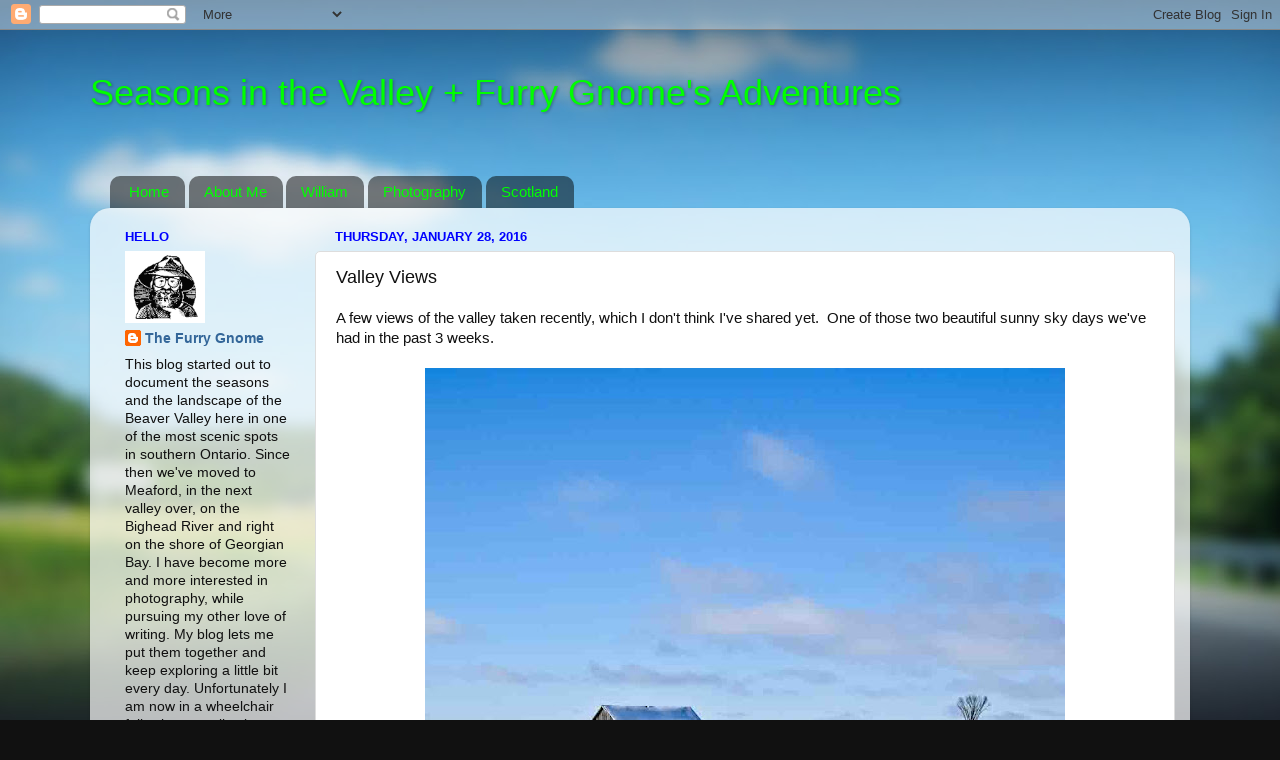

--- FILE ---
content_type: text/html; charset=UTF-8
request_url: https://seasonsinthevalley.blogspot.com/2016/01/valley-views.html?showComment=1454104771326
body_size: 25756
content:
<!DOCTYPE html>
<html class='v2' dir='ltr' lang='en'>
<head>
<link href='https://www.blogger.com/static/v1/widgets/335934321-css_bundle_v2.css' rel='stylesheet' type='text/css'/>
<meta content='width=1100' name='viewport'/>
<meta content='text/html; charset=UTF-8' http-equiv='Content-Type'/>
<meta content='blogger' name='generator'/>
<link href='https://seasonsinthevalley.blogspot.com/favicon.ico' rel='icon' type='image/x-icon'/>
<link href='https://seasonsinthevalley.blogspot.com/2016/01/valley-views.html' rel='canonical'/>
<link rel="alternate" type="application/atom+xml" title="Seasons in the Valley   +   Furry Gnome&#39;s Adventures - Atom" href="https://seasonsinthevalley.blogspot.com/feeds/posts/default" />
<link rel="alternate" type="application/rss+xml" title="Seasons in the Valley   +   Furry Gnome&#39;s Adventures - RSS" href="https://seasonsinthevalley.blogspot.com/feeds/posts/default?alt=rss" />
<link rel="service.post" type="application/atom+xml" title="Seasons in the Valley   +   Furry Gnome&#39;s Adventures - Atom" href="https://www.blogger.com/feeds/1315509519261683441/posts/default" />

<link rel="alternate" type="application/atom+xml" title="Seasons in the Valley   +   Furry Gnome&#39;s Adventures - Atom" href="https://seasonsinthevalley.blogspot.com/feeds/5920746214070423987/comments/default" />
<!--Can't find substitution for tag [blog.ieCssRetrofitLinks]-->
<link href='https://blogger.googleusercontent.com/img/b/R29vZ2xl/AVvXsEgnc8NIOWAlh0QWuNbqhuBEXPLzdVceTU8KAfmrI8AlHGllfunly49em-XX0Ac_KnQRqzPSQ-U9Netlt-YyYEZZv0_R7sZRRiAb-DoK1meNq3Ya_0vKL3GWTDNIX-9QEhKneRDpwQtktdk/s640/DSC_0016-2.jpg' rel='image_src'/>
<meta content='https://seasonsinthevalley.blogspot.com/2016/01/valley-views.html' property='og:url'/>
<meta content='Valley Views' property='og:title'/>
<meta content='A few views of the valley taken recently, which I don&#39;t think I&#39;ve shared yet.  One of those two beautiful sunny sky days we&#39;ve had in the p...' property='og:description'/>
<meta content='https://blogger.googleusercontent.com/img/b/R29vZ2xl/AVvXsEgnc8NIOWAlh0QWuNbqhuBEXPLzdVceTU8KAfmrI8AlHGllfunly49em-XX0Ac_KnQRqzPSQ-U9Netlt-YyYEZZv0_R7sZRRiAb-DoK1meNq3Ya_0vKL3GWTDNIX-9QEhKneRDpwQtktdk/w1200-h630-p-k-no-nu/DSC_0016-2.jpg' property='og:image'/>
<title>Seasons in the Valley   +   Furry Gnome's Adventures: Valley Views</title>
<style id='page-skin-1' type='text/css'><!--
/*-----------------------------------------------
Blogger Template Style
Name:     Picture Window
Designer: Blogger
URL:      www.blogger.com
----------------------------------------------- */
/* Content
----------------------------------------------- */
body {
font: normal normal 15px Arial, Tahoma, Helvetica, FreeSans, sans-serif;
color: #111111;
background: #111111 url(//themes.googleusercontent.com/image?id=1OACCYOE0-eoTRTfsBuX1NMN9nz599ufI1Jh0CggPFA_sK80AGkIr8pLtYRpNUKPmwtEa) repeat-x fixed top center;
}
html body .region-inner {
min-width: 0;
max-width: 100%;
width: auto;
}
.content-outer {
font-size: 90%;
}
a:link {
text-decoration:none;
color: #336699;
}
a:visited {
text-decoration:none;
color: #6699cc;
}
a:hover {
text-decoration:underline;
color: #33aaff;
}
.content-outer {
background: transparent none repeat scroll top left;
-moz-border-radius: 0;
-webkit-border-radius: 0;
-goog-ms-border-radius: 0;
border-radius: 0;
-moz-box-shadow: 0 0 0 rgba(0, 0, 0, .15);
-webkit-box-shadow: 0 0 0 rgba(0, 0, 0, .15);
-goog-ms-box-shadow: 0 0 0 rgba(0, 0, 0, .15);
box-shadow: 0 0 0 rgba(0, 0, 0, .15);
margin: 20px auto;
}
.content-inner {
padding: 0;
}
/* Header
----------------------------------------------- */
.header-outer {
background: transparent none repeat-x scroll top left;
_background-image: none;
color: #00ff00;
-moz-border-radius: 0;
-webkit-border-radius: 0;
-goog-ms-border-radius: 0;
border-radius: 0;
}
.Header img, .Header #header-inner {
-moz-border-radius: 0;
-webkit-border-radius: 0;
-goog-ms-border-radius: 0;
border-radius: 0;
}
.header-inner .Header .titlewrapper,
.header-inner .Header .descriptionwrapper {
padding-left: 0;
padding-right: 0;
}
.Header h1 {
font: normal normal 36px Arial, Tahoma, Helvetica, FreeSans, sans-serif;
text-shadow: 1px 1px 3px rgba(0, 0, 0, 0.3);
}
.Header h1 a {
color: #00ff00;
}
.Header .description {
font-size: 130%;
}
/* Tabs
----------------------------------------------- */
.tabs-inner {
margin: .5em 20px 0;
padding: 0;
}
.tabs-inner .section {
margin: 0;
}
.tabs-inner .widget ul {
padding: 0;
background: transparent none repeat scroll bottom;
-moz-border-radius: 0;
-webkit-border-radius: 0;
-goog-ms-border-radius: 0;
border-radius: 0;
}
.tabs-inner .widget li {
border: none;
}
.tabs-inner .widget li a {
display: inline-block;
padding: .5em 1em;
margin-right: .25em;
color: #00ff00;
font: normal normal 15px Arial, Tahoma, Helvetica, FreeSans, sans-serif;
-moz-border-radius: 10px 10px 0 0;
-webkit-border-top-left-radius: 10px;
-webkit-border-top-right-radius: 10px;
-goog-ms-border-radius: 10px 10px 0 0;
border-radius: 10px 10px 0 0;
background: transparent url(https://resources.blogblog.com/blogblog/data/1kt/transparent/black50.png) repeat scroll top left;
border-right: 1px solid transparent;
}
.tabs-inner .widget li:first-child a {
padding-left: 1.25em;
-moz-border-radius-topleft: 10px;
-moz-border-radius-bottomleft: 0;
-webkit-border-top-left-radius: 10px;
-webkit-border-bottom-left-radius: 0;
-goog-ms-border-top-left-radius: 10px;
-goog-ms-border-bottom-left-radius: 0;
border-top-left-radius: 10px;
border-bottom-left-radius: 0;
}
.tabs-inner .widget li.selected a,
.tabs-inner .widget li a:hover {
position: relative;
z-index: 1;
background: transparent url(https://resources.blogblog.com/blogblog/data/1kt/transparent/white80.png) repeat scroll bottom;
color: #00ff00;
-moz-box-shadow: 0 0 3px rgba(0, 0, 0, .15);
-webkit-box-shadow: 0 0 3px rgba(0, 0, 0, .15);
-goog-ms-box-shadow: 0 0 3px rgba(0, 0, 0, .15);
box-shadow: 0 0 3px rgba(0, 0, 0, .15);
}
/* Headings
----------------------------------------------- */
h2 {
font: bold normal 13px Arial, Tahoma, Helvetica, FreeSans, sans-serif;
text-transform: uppercase;
color: #0000ff;
margin: .5em 0;
}
/* Main
----------------------------------------------- */
.main-outer {
background: transparent url(https://resources.blogblog.com/blogblog/data/1kt/transparent/white80.png) repeat scroll top left;
-moz-border-radius: 20px 20px 0 0;
-webkit-border-top-left-radius: 20px;
-webkit-border-top-right-radius: 20px;
-webkit-border-bottom-left-radius: 0;
-webkit-border-bottom-right-radius: 0;
-goog-ms-border-radius: 20px 20px 0 0;
border-radius: 20px 20px 0 0;
-moz-box-shadow: 0 1px 3px rgba(0, 0, 0, .15);
-webkit-box-shadow: 0 1px 3px rgba(0, 0, 0, .15);
-goog-ms-box-shadow: 0 1px 3px rgba(0, 0, 0, .15);
box-shadow: 0 1px 3px rgba(0, 0, 0, .15);
}
.main-inner {
padding: 15px 20px 20px;
}
.main-inner .column-center-inner {
padding: 0 0;
}
.main-inner .column-left-inner {
padding-left: 0;
}
.main-inner .column-right-inner {
padding-right: 0;
}
/* Posts
----------------------------------------------- */
h3.post-title {
margin: 0;
font: normal normal 18px Arial, Tahoma, Helvetica, FreeSans, sans-serif;
}
.comments h4 {
margin: 1em 0 0;
font: normal normal 18px Arial, Tahoma, Helvetica, FreeSans, sans-serif;
}
.date-header span {
color: #0000ff;
}
.post-outer {
background-color: #ffffff;
border: solid 1px #dddddd;
-moz-border-radius: 5px;
-webkit-border-radius: 5px;
border-radius: 5px;
-goog-ms-border-radius: 5px;
padding: 15px 20px;
margin: 0 -20px 20px;
}
.post-body {
line-height: 1.4;
font-size: 110%;
position: relative;
}
.post-header {
margin: 0 0 1.5em;
color: #999999;
line-height: 1.6;
}
.post-footer {
margin: .5em 0 0;
color: #999999;
line-height: 1.6;
}
#blog-pager {
font-size: 140%
}
#comments .comment-author {
padding-top: 1.5em;
border-top: dashed 1px #ccc;
border-top: dashed 1px rgba(128, 128, 128, .5);
background-position: 0 1.5em;
}
#comments .comment-author:first-child {
padding-top: 0;
border-top: none;
}
.avatar-image-container {
margin: .2em 0 0;
}
/* Comments
----------------------------------------------- */
.comments .comments-content .icon.blog-author {
background-repeat: no-repeat;
background-image: url([data-uri]);
}
.comments .comments-content .loadmore a {
border-top: 1px solid #33aaff;
border-bottom: 1px solid #33aaff;
}
.comments .continue {
border-top: 2px solid #33aaff;
}
/* Widgets
----------------------------------------------- */
.widget ul, .widget #ArchiveList ul.flat {
padding: 0;
list-style: none;
}
.widget ul li, .widget #ArchiveList ul.flat li {
border-top: dashed 1px #ccc;
border-top: dashed 1px rgba(128, 128, 128, .5);
}
.widget ul li:first-child, .widget #ArchiveList ul.flat li:first-child {
border-top: none;
}
.widget .post-body ul {
list-style: disc;
}
.widget .post-body ul li {
border: none;
}
/* Footer
----------------------------------------------- */
.footer-outer {
color:#cccccc;
background: transparent url(https://resources.blogblog.com/blogblog/data/1kt/transparent/black50.png) repeat scroll top left;
-moz-border-radius: 0 0 20px 20px;
-webkit-border-top-left-radius: 0;
-webkit-border-top-right-radius: 0;
-webkit-border-bottom-left-radius: 20px;
-webkit-border-bottom-right-radius: 20px;
-goog-ms-border-radius: 0 0 20px 20px;
border-radius: 0 0 20px 20px;
-moz-box-shadow: 0 1px 3px rgba(0, 0, 0, .15);
-webkit-box-shadow: 0 1px 3px rgba(0, 0, 0, .15);
-goog-ms-box-shadow: 0 1px 3px rgba(0, 0, 0, .15);
box-shadow: 0 1px 3px rgba(0, 0, 0, .15);
}
.footer-inner {
padding: 10px 20px 20px;
}
.footer-outer a {
color: #99ccee;
}
.footer-outer a:visited {
color: #77aaee;
}
.footer-outer a:hover {
color: #33aaff;
}
.footer-outer .widget h2 {
color: #aaaaaa;
}
/* Mobile
----------------------------------------------- */
html body.mobile {
height: auto;
}
html body.mobile {
min-height: 480px;
background-size: 100% auto;
}
.mobile .body-fauxcolumn-outer {
background: transparent none repeat scroll top left;
}
html .mobile .mobile-date-outer, html .mobile .blog-pager {
border-bottom: none;
background: transparent url(https://resources.blogblog.com/blogblog/data/1kt/transparent/white80.png) repeat scroll top left;
margin-bottom: 10px;
}
.mobile .date-outer {
background: transparent url(https://resources.blogblog.com/blogblog/data/1kt/transparent/white80.png) repeat scroll top left;
}
.mobile .header-outer, .mobile .main-outer,
.mobile .post-outer, .mobile .footer-outer {
-moz-border-radius: 0;
-webkit-border-radius: 0;
-goog-ms-border-radius: 0;
border-radius: 0;
}
.mobile .content-outer,
.mobile .main-outer,
.mobile .post-outer {
background: inherit;
border: none;
}
.mobile .content-outer {
font-size: 100%;
}
.mobile-link-button {
background-color: #336699;
}
.mobile-link-button a:link, .mobile-link-button a:visited {
color: #ffffff;
}
.mobile-index-contents {
color: #111111;
}
.mobile .tabs-inner .PageList .widget-content {
background: transparent url(https://resources.blogblog.com/blogblog/data/1kt/transparent/white80.png) repeat scroll bottom;
color: #00ff00;
}
.mobile .tabs-inner .PageList .widget-content .pagelist-arrow {
border-left: 1px solid transparent;
}

--></style>
<style id='template-skin-1' type='text/css'><!--
body {
min-width: 1100px;
}
.content-outer, .content-fauxcolumn-outer, .region-inner {
min-width: 1100px;
max-width: 1100px;
_width: 1100px;
}
.main-inner .columns {
padding-left: 210px;
padding-right: 0px;
}
.main-inner .fauxcolumn-center-outer {
left: 210px;
right: 0px;
/* IE6 does not respect left and right together */
_width: expression(this.parentNode.offsetWidth -
parseInt("210px") -
parseInt("0px") + 'px');
}
.main-inner .fauxcolumn-left-outer {
width: 210px;
}
.main-inner .fauxcolumn-right-outer {
width: 0px;
}
.main-inner .column-left-outer {
width: 210px;
right: 100%;
margin-left: -210px;
}
.main-inner .column-right-outer {
width: 0px;
margin-right: -0px;
}
#layout {
min-width: 0;
}
#layout .content-outer {
min-width: 0;
width: 800px;
}
#layout .region-inner {
min-width: 0;
width: auto;
}
body#layout div.add_widget {
padding: 8px;
}
body#layout div.add_widget a {
margin-left: 32px;
}
--></style>
<style>
    body {background-image:url(\/\/themes.googleusercontent.com\/image?id=1OACCYOE0-eoTRTfsBuX1NMN9nz599ufI1Jh0CggPFA_sK80AGkIr8pLtYRpNUKPmwtEa);}
    
@media (max-width: 200px) { body {background-image:url(\/\/themes.googleusercontent.com\/image?id=1OACCYOE0-eoTRTfsBuX1NMN9nz599ufI1Jh0CggPFA_sK80AGkIr8pLtYRpNUKPmwtEa&options=w200);}}
@media (max-width: 400px) and (min-width: 201px) { body {background-image:url(\/\/themes.googleusercontent.com\/image?id=1OACCYOE0-eoTRTfsBuX1NMN9nz599ufI1Jh0CggPFA_sK80AGkIr8pLtYRpNUKPmwtEa&options=w400);}}
@media (max-width: 800px) and (min-width: 401px) { body {background-image:url(\/\/themes.googleusercontent.com\/image?id=1OACCYOE0-eoTRTfsBuX1NMN9nz599ufI1Jh0CggPFA_sK80AGkIr8pLtYRpNUKPmwtEa&options=w800);}}
@media (max-width: 1200px) and (min-width: 801px) { body {background-image:url(\/\/themes.googleusercontent.com\/image?id=1OACCYOE0-eoTRTfsBuX1NMN9nz599ufI1Jh0CggPFA_sK80AGkIr8pLtYRpNUKPmwtEa&options=w1200);}}
/* Last tag covers anything over one higher than the previous max-size cap. */
@media (min-width: 1201px) { body {background-image:url(\/\/themes.googleusercontent.com\/image?id=1OACCYOE0-eoTRTfsBuX1NMN9nz599ufI1Jh0CggPFA_sK80AGkIr8pLtYRpNUKPmwtEa&options=w1600);}}
  </style>
<link href='https://www.blogger.com/dyn-css/authorization.css?targetBlogID=1315509519261683441&amp;zx=efa7eef1-8055-489f-b0bf-fae74cdaa929' media='none' onload='if(media!=&#39;all&#39;)media=&#39;all&#39;' rel='stylesheet'/><noscript><link href='https://www.blogger.com/dyn-css/authorization.css?targetBlogID=1315509519261683441&amp;zx=efa7eef1-8055-489f-b0bf-fae74cdaa929' rel='stylesheet'/></noscript>
<meta name='google-adsense-platform-account' content='ca-host-pub-1556223355139109'/>
<meta name='google-adsense-platform-domain' content='blogspot.com'/>

</head>
<body class='loading variant-open'>
<div class='navbar section' id='navbar' name='Navbar'><div class='widget Navbar' data-version='1' id='Navbar1'><script type="text/javascript">
    function setAttributeOnload(object, attribute, val) {
      if(window.addEventListener) {
        window.addEventListener('load',
          function(){ object[attribute] = val; }, false);
      } else {
        window.attachEvent('onload', function(){ object[attribute] = val; });
      }
    }
  </script>
<div id="navbar-iframe-container"></div>
<script type="text/javascript" src="https://apis.google.com/js/platform.js"></script>
<script type="text/javascript">
      gapi.load("gapi.iframes:gapi.iframes.style.bubble", function() {
        if (gapi.iframes && gapi.iframes.getContext) {
          gapi.iframes.getContext().openChild({
              url: 'https://www.blogger.com/navbar/1315509519261683441?po\x3d5920746214070423987\x26origin\x3dhttps://seasonsinthevalley.blogspot.com',
              where: document.getElementById("navbar-iframe-container"),
              id: "navbar-iframe"
          });
        }
      });
    </script><script type="text/javascript">
(function() {
var script = document.createElement('script');
script.type = 'text/javascript';
script.src = '//pagead2.googlesyndication.com/pagead/js/google_top_exp.js';
var head = document.getElementsByTagName('head')[0];
if (head) {
head.appendChild(script);
}})();
</script>
</div></div>
<div class='body-fauxcolumns'>
<div class='fauxcolumn-outer body-fauxcolumn-outer'>
<div class='cap-top'>
<div class='cap-left'></div>
<div class='cap-right'></div>
</div>
<div class='fauxborder-left'>
<div class='fauxborder-right'></div>
<div class='fauxcolumn-inner'>
</div>
</div>
<div class='cap-bottom'>
<div class='cap-left'></div>
<div class='cap-right'></div>
</div>
</div>
</div>
<div class='content'>
<div class='content-fauxcolumns'>
<div class='fauxcolumn-outer content-fauxcolumn-outer'>
<div class='cap-top'>
<div class='cap-left'></div>
<div class='cap-right'></div>
</div>
<div class='fauxborder-left'>
<div class='fauxborder-right'></div>
<div class='fauxcolumn-inner'>
</div>
</div>
<div class='cap-bottom'>
<div class='cap-left'></div>
<div class='cap-right'></div>
</div>
</div>
</div>
<div class='content-outer'>
<div class='content-cap-top cap-top'>
<div class='cap-left'></div>
<div class='cap-right'></div>
</div>
<div class='fauxborder-left content-fauxborder-left'>
<div class='fauxborder-right content-fauxborder-right'></div>
<div class='content-inner'>
<header>
<div class='header-outer'>
<div class='header-cap-top cap-top'>
<div class='cap-left'></div>
<div class='cap-right'></div>
</div>
<div class='fauxborder-left header-fauxborder-left'>
<div class='fauxborder-right header-fauxborder-right'></div>
<div class='region-inner header-inner'>
<div class='header section' id='header' name='Header'><div class='widget Header' data-version='1' id='Header1'>
<div id='header-inner'>
<div class='titlewrapper'>
<h1 class='title'>
<a href='https://seasonsinthevalley.blogspot.com/'>
Seasons in the Valley   +   Furry Gnome's Adventures
</a>
</h1>
</div>
<div class='descriptionwrapper'>
<p class='description'><span>
</span></p>
</div>
</div>
</div></div>
</div>
</div>
<div class='header-cap-bottom cap-bottom'>
<div class='cap-left'></div>
<div class='cap-right'></div>
</div>
</div>
</header>
<div class='tabs-outer'>
<div class='tabs-cap-top cap-top'>
<div class='cap-left'></div>
<div class='cap-right'></div>
</div>
<div class='fauxborder-left tabs-fauxborder-left'>
<div class='fauxborder-right tabs-fauxborder-right'></div>
<div class='region-inner tabs-inner'>
<div class='tabs section' id='crosscol' name='Cross-Column'><div class='widget BlogList' data-version='1' id='BlogList1'>
<h2 class='title'>Blogs I Follow</h2>
<div class='widget-content'>
<div class='blog-list-container' id='BlogList1_container'>
<ul id='BlogList1_blogs'>
</ul>
<div class='clear'></div>
</div>
</div>
</div></div>
<div class='tabs section' id='crosscol-overflow' name='Cross-Column 2'><div class='widget PageList' data-version='1' id='PageList1'>
<div class='widget-content'>
<ul>
<li>
<a href='https://seasonsinthevalley.blogspot.com/'>Home</a>
</li>
<li>
<a href='https://seasonsinthevalley.blogspot.com/p/about-me.html'>About Me</a>
</li>
<li>
<a href='https://seasonsinthevalley.blogspot.com/p/william_21.html'>William</a>
</li>
<li>
<a href='https://seasonsinthevalley.blogspot.com/p/furry-gnome-fhotography.html'>Photography</a>
</li>
<li>
<a href='https://seasonsinthevalley.blogspot.com/p/scotland.html'>Scotland</a>
</li>
</ul>
<div class='clear'></div>
</div>
</div></div>
</div>
</div>
<div class='tabs-cap-bottom cap-bottom'>
<div class='cap-left'></div>
<div class='cap-right'></div>
</div>
</div>
<div class='main-outer'>
<div class='main-cap-top cap-top'>
<div class='cap-left'></div>
<div class='cap-right'></div>
</div>
<div class='fauxborder-left main-fauxborder-left'>
<div class='fauxborder-right main-fauxborder-right'></div>
<div class='region-inner main-inner'>
<div class='columns fauxcolumns'>
<div class='fauxcolumn-outer fauxcolumn-center-outer'>
<div class='cap-top'>
<div class='cap-left'></div>
<div class='cap-right'></div>
</div>
<div class='fauxborder-left'>
<div class='fauxborder-right'></div>
<div class='fauxcolumn-inner'>
</div>
</div>
<div class='cap-bottom'>
<div class='cap-left'></div>
<div class='cap-right'></div>
</div>
</div>
<div class='fauxcolumn-outer fauxcolumn-left-outer'>
<div class='cap-top'>
<div class='cap-left'></div>
<div class='cap-right'></div>
</div>
<div class='fauxborder-left'>
<div class='fauxborder-right'></div>
<div class='fauxcolumn-inner'>
</div>
</div>
<div class='cap-bottom'>
<div class='cap-left'></div>
<div class='cap-right'></div>
</div>
</div>
<div class='fauxcolumn-outer fauxcolumn-right-outer'>
<div class='cap-top'>
<div class='cap-left'></div>
<div class='cap-right'></div>
</div>
<div class='fauxborder-left'>
<div class='fauxborder-right'></div>
<div class='fauxcolumn-inner'>
</div>
</div>
<div class='cap-bottom'>
<div class='cap-left'></div>
<div class='cap-right'></div>
</div>
</div>
<!-- corrects IE6 width calculation -->
<div class='columns-inner'>
<div class='column-center-outer'>
<div class='column-center-inner'>
<div class='main section' id='main' name='Main'><div class='widget Blog' data-version='1' id='Blog1'>
<div class='blog-posts hfeed'>

          <div class="date-outer">
        
<h2 class='date-header'><span>Thursday, January 28, 2016</span></h2>

          <div class="date-posts">
        
<div class='post-outer'>
<div class='post hentry uncustomized-post-template' itemprop='blogPost' itemscope='itemscope' itemtype='http://schema.org/BlogPosting'>
<meta content='https://blogger.googleusercontent.com/img/b/R29vZ2xl/AVvXsEgnc8NIOWAlh0QWuNbqhuBEXPLzdVceTU8KAfmrI8AlHGllfunly49em-XX0Ac_KnQRqzPSQ-U9Netlt-YyYEZZv0_R7sZRRiAb-DoK1meNq3Ya_0vKL3GWTDNIX-9QEhKneRDpwQtktdk/s640/DSC_0016-2.jpg' itemprop='image_url'/>
<meta content='1315509519261683441' itemprop='blogId'/>
<meta content='5920746214070423987' itemprop='postId'/>
<a name='5920746214070423987'></a>
<h3 class='post-title entry-title' itemprop='name'>
Valley Views
</h3>
<div class='post-header'>
<div class='post-header-line-1'></div>
</div>
<div class='post-body entry-content' id='post-body-5920746214070423987' itemprop='description articleBody'>
A few views of the valley taken recently, which I don't think I've shared yet. &nbsp;One of those two beautiful sunny sky days we've had in the past 3 weeks.<br />
<br />
<div class="separator" style="clear: both; text-align: center;">
<a href="https://blogger.googleusercontent.com/img/b/R29vZ2xl/AVvXsEgnc8NIOWAlh0QWuNbqhuBEXPLzdVceTU8KAfmrI8AlHGllfunly49em-XX0Ac_KnQRqzPSQ-U9Netlt-YyYEZZv0_R7sZRRiAb-DoK1meNq3Ya_0vKL3GWTDNIX-9QEhKneRDpwQtktdk/s1600/DSC_0016-2.jpg" imageanchor="1" style="margin-left: 1em; margin-right: 1em;"><img border="0" height="416" src="https://blogger.googleusercontent.com/img/b/R29vZ2xl/AVvXsEgnc8NIOWAlh0QWuNbqhuBEXPLzdVceTU8KAfmrI8AlHGllfunly49em-XX0Ac_KnQRqzPSQ-U9Netlt-YyYEZZv0_R7sZRRiAb-DoK1meNq3Ya_0vKL3GWTDNIX-9QEhKneRDpwQtktdk/s640/DSC_0016-2.jpg" width="640" /></a></div>
<div style="text-align: center;">
&nbsp;One of my favourite little barns.</div>
<br />
<div class="separator" style="clear: both; text-align: center;">
<a href="https://blogger.googleusercontent.com/img/b/R29vZ2xl/AVvXsEi5CD5Ey4aNenyRSJHg2Bao-dr9MEbIfkjt0t5TgsavfU2y4F2zuU76untR6rDC4cti1IrxEWSIasAGgCJcRziVueqoNeempAKSp3N3ad-Q6e7cY2t76bwifsVnv0hBpag-AYR-r2jgC0k/s1600/DSC_0008-2.jpg" imageanchor="1" style="margin-left: 1em; margin-right: 1em;"><img border="0" height="428" src="https://blogger.googleusercontent.com/img/b/R29vZ2xl/AVvXsEi5CD5Ey4aNenyRSJHg2Bao-dr9MEbIfkjt0t5TgsavfU2y4F2zuU76untR6rDC4cti1IrxEWSIasAGgCJcRziVueqoNeempAKSp3N3ad-Q6e7cY2t76bwifsVnv0hBpag-AYR-r2jgC0k/s640/DSC_0008-2.jpg" width="640" /></a></div>
<div style="text-align: center;">
View across the valley from the top of Talisman hills.&nbsp;</div>
<br />
<div class="separator" style="clear: both; text-align: center;">
<a href="https://blogger.googleusercontent.com/img/b/R29vZ2xl/AVvXsEhogEGGWkEuLArAeyxkcvqokC6vYXGzKFUEAin0PNoQQZSqNkXWxGd4XvBrg_-uvdV9tuW3aZWlIBXIGDoVJZVwa8YLqllQl4gOOahhMGZsZFfsfw7HbSnpgS0zKwYHJwe_jkkBDDHsFfc/s1600/DSC_0012-2.jpg" imageanchor="1" style="margin-left: 1em; margin-right: 1em;"><img border="0" height="392" src="https://blogger.googleusercontent.com/img/b/R29vZ2xl/AVvXsEhogEGGWkEuLArAeyxkcvqokC6vYXGzKFUEAin0PNoQQZSqNkXWxGd4XvBrg_-uvdV9tuW3aZWlIBXIGDoVJZVwa8YLqllQl4gOOahhMGZsZFfsfw7HbSnpgS0zKwYHJwe_jkkBDDHsFfc/s640/DSC_0012-2.jpg" width="640" /></a></div>
<div style="text-align: center;">
View north toward Georgian Bay.&nbsp;</div>
<br />
<div class="separator" style="clear: both; text-align: center;">
<a href="https://blogger.googleusercontent.com/img/b/R29vZ2xl/AVvXsEjDdWKJ8HVBS3HSKqSh-WvSUwYHgKHcdjInofkamgHMI2jFaeTC0-N7eZ_6sUojUzwtaF_gmcyetHI3amJH6yxnbV0df0qPKvH1WcddaKw9ShlUYqECzW5MSRCKsbjbOf_TJpzUyGG9WlY/s1600/DSC_0009-2.jpg" imageanchor="1" style="margin-left: 1em; margin-right: 1em;"><img border="0" height="426" src="https://blogger.googleusercontent.com/img/b/R29vZ2xl/AVvXsEjDdWKJ8HVBS3HSKqSh-WvSUwYHgKHcdjInofkamgHMI2jFaeTC0-N7eZ_6sUojUzwtaF_gmcyetHI3amJH6yxnbV0df0qPKvH1WcddaKw9ShlUYqECzW5MSRCKsbjbOf_TJpzUyGG9WlY/s640/DSC_0009-2.jpg" width="640" /></a></div>
<div style="text-align: center;">
A closer look at the Old Baldy cliffs and the very steep talus slope below.&nbsp;</div>
<div style="text-align: center;">
<br /></div>
<div class="separator" style="clear: both; text-align: center;">
<a href="https://blogger.googleusercontent.com/img/b/R29vZ2xl/AVvXsEg6grKHbtqmh9WCOlc4K2dZDRILOxoQMBSNCxEW_KRnBFl8amt_InzvvbAkg6CYNN0aW-IVyMfUliHDRbcw9c4fDV1V8TbqaB8rMJx4H1z20uTZmn8oREPOcyn4ei4zK88CsiNKL9ZUvts/s1600/DSC_0033-2.jpg" imageanchor="1" style="margin-left: 1em; margin-right: 1em;"><img border="0" height="426" src="https://blogger.googleusercontent.com/img/b/R29vZ2xl/AVvXsEg6grKHbtqmh9WCOlc4K2dZDRILOxoQMBSNCxEW_KRnBFl8amt_InzvvbAkg6CYNN0aW-IVyMfUliHDRbcw9c4fDV1V8TbqaB8rMJx4H1z20uTZmn8oREPOcyn4ei4zK88CsiNKL9ZUvts/s640/DSC_0033-2.jpg" width="640" /></a></div>
<div style="text-align: center;">
Just a favourite view of the countryside.&nbsp;</div>
<div style="text-align: center;">
<br /></div>
<div class="separator" style="clear: both; text-align: center;">
<a href="https://blogger.googleusercontent.com/img/b/R29vZ2xl/AVvXsEgZQpD4Eb1hqjny5kbGsPHfVf5hguk24PVSOXqD_oKoGKvSYZWe4BjcEW4hLfT85gsK6jgCsWxldiyCtYIMjP2WFhMZUUFT-R-3F-K_69biNMlvM6e7-9FiMn9IiUM5zDQNH5FBmOE130s/s1600/DSC_0254.jpg" imageanchor="1" style="margin-left: 1em; margin-right: 1em;"><img border="0" height="426" src="https://blogger.googleusercontent.com/img/b/R29vZ2xl/AVvXsEgZQpD4Eb1hqjny5kbGsPHfVf5hguk24PVSOXqD_oKoGKvSYZWe4BjcEW4hLfT85gsK6jgCsWxldiyCtYIMjP2WFhMZUUFT-R-3F-K_69biNMlvM6e7-9FiMn9IiUM5zDQNH5FBmOE130s/s640/DSC_0254.jpg" width="640" /></a></div>
<div style="text-align: center;">
And a weak sun pillar at sunset a few days ago.&nbsp;</div>
<br />
<div style="text-align: center;">
Linking to:</div>
<div class="separator" style="clear: both; text-align: center;">
<a href="http://skyley.blogspot.ca/"><img border="0" height="62" src="https://blogger.googleusercontent.com/img/b/R29vZ2xl/AVvXsEjl-xfogMH_kbBDqyx0KBe3_y0K2CaznWs9yAMRuIh8pMz8Kgehj4FAstH_B8d4kepdE0xIA97kCuPFS_xVXVMd5FwEtmrrQegTTmtPuFvF8kTxX-P3vWogR7JE2-gigcBfaTTha0cI4-w/s200/Skywatch.jpg" width="200" /></a></div>
<br />
<div style='clear: both;'></div>
</div>
<div class='post-footer'>
<div class='post-footer-line post-footer-line-1'>
<span class='post-author vcard'>
Posted by
<span class='fn' itemprop='author' itemscope='itemscope' itemtype='http://schema.org/Person'>
<meta content='https://www.blogger.com/profile/02485265576983125216' itemprop='url'/>
<a class='g-profile' href='https://www.blogger.com/profile/02485265576983125216' rel='author' title='author profile'>
<span itemprop='name'>The Furry Gnome</span>
</a>
</span>
</span>
<span class='post-timestamp'>
at
<meta content='https://seasonsinthevalley.blogspot.com/2016/01/valley-views.html' itemprop='url'/>
<a class='timestamp-link' href='https://seasonsinthevalley.blogspot.com/2016/01/valley-views.html' rel='bookmark' title='permanent link'><abbr class='published' itemprop='datePublished' title='2016-01-28T20:02:00-05:00'>8:02&#8239;PM</abbr></a>
</span>
<span class='post-comment-link'>
</span>
<span class='post-icons'>
<span class='item-control blog-admin pid-1715251489'>
<a href='https://www.blogger.com/post-edit.g?blogID=1315509519261683441&postID=5920746214070423987&from=pencil' title='Edit Post'>
<img alt='' class='icon-action' height='18' src='https://resources.blogblog.com/img/icon18_edit_allbkg.gif' width='18'/>
</a>
</span>
</span>
<div class='post-share-buttons goog-inline-block'>
<a class='goog-inline-block share-button sb-email' href='https://www.blogger.com/share-post.g?blogID=1315509519261683441&postID=5920746214070423987&target=email' target='_blank' title='Email This'><span class='share-button-link-text'>Email This</span></a><a class='goog-inline-block share-button sb-blog' href='https://www.blogger.com/share-post.g?blogID=1315509519261683441&postID=5920746214070423987&target=blog' onclick='window.open(this.href, "_blank", "height=270,width=475"); return false;' target='_blank' title='BlogThis!'><span class='share-button-link-text'>BlogThis!</span></a><a class='goog-inline-block share-button sb-twitter' href='https://www.blogger.com/share-post.g?blogID=1315509519261683441&postID=5920746214070423987&target=twitter' target='_blank' title='Share to X'><span class='share-button-link-text'>Share to X</span></a><a class='goog-inline-block share-button sb-facebook' href='https://www.blogger.com/share-post.g?blogID=1315509519261683441&postID=5920746214070423987&target=facebook' onclick='window.open(this.href, "_blank", "height=430,width=640"); return false;' target='_blank' title='Share to Facebook'><span class='share-button-link-text'>Share to Facebook</span></a><a class='goog-inline-block share-button sb-pinterest' href='https://www.blogger.com/share-post.g?blogID=1315509519261683441&postID=5920746214070423987&target=pinterest' target='_blank' title='Share to Pinterest'><span class='share-button-link-text'>Share to Pinterest</span></a>
</div>
</div>
<div class='post-footer-line post-footer-line-2'>
<span class='post-labels'>
</span>
</div>
<div class='post-footer-line post-footer-line-3'>
<span class='post-location'>
</span>
</div>
</div>
</div>
<div class='comments' id='comments'>
<a name='comments'></a>
<h4>22 comments:</h4>
<div class='comments-content'>
<script async='async' src='' type='text/javascript'></script>
<script type='text/javascript'>
    (function() {
      var items = null;
      var msgs = null;
      var config = {};

// <![CDATA[
      var cursor = null;
      if (items && items.length > 0) {
        cursor = parseInt(items[items.length - 1].timestamp) + 1;
      }

      var bodyFromEntry = function(entry) {
        var text = (entry &&
                    ((entry.content && entry.content.$t) ||
                     (entry.summary && entry.summary.$t))) ||
            '';
        if (entry && entry.gd$extendedProperty) {
          for (var k in entry.gd$extendedProperty) {
            if (entry.gd$extendedProperty[k].name == 'blogger.contentRemoved') {
              return '<span class="deleted-comment">' + text + '</span>';
            }
          }
        }
        return text;
      }

      var parse = function(data) {
        cursor = null;
        var comments = [];
        if (data && data.feed && data.feed.entry) {
          for (var i = 0, entry; entry = data.feed.entry[i]; i++) {
            var comment = {};
            // comment ID, parsed out of the original id format
            var id = /blog-(\d+).post-(\d+)/.exec(entry.id.$t);
            comment.id = id ? id[2] : null;
            comment.body = bodyFromEntry(entry);
            comment.timestamp = Date.parse(entry.published.$t) + '';
            if (entry.author && entry.author.constructor === Array) {
              var auth = entry.author[0];
              if (auth) {
                comment.author = {
                  name: (auth.name ? auth.name.$t : undefined),
                  profileUrl: (auth.uri ? auth.uri.$t : undefined),
                  avatarUrl: (auth.gd$image ? auth.gd$image.src : undefined)
                };
              }
            }
            if (entry.link) {
              if (entry.link[2]) {
                comment.link = comment.permalink = entry.link[2].href;
              }
              if (entry.link[3]) {
                var pid = /.*comments\/default\/(\d+)\?.*/.exec(entry.link[3].href);
                if (pid && pid[1]) {
                  comment.parentId = pid[1];
                }
              }
            }
            comment.deleteclass = 'item-control blog-admin';
            if (entry.gd$extendedProperty) {
              for (var k in entry.gd$extendedProperty) {
                if (entry.gd$extendedProperty[k].name == 'blogger.itemClass') {
                  comment.deleteclass += ' ' + entry.gd$extendedProperty[k].value;
                } else if (entry.gd$extendedProperty[k].name == 'blogger.displayTime') {
                  comment.displayTime = entry.gd$extendedProperty[k].value;
                }
              }
            }
            comments.push(comment);
          }
        }
        return comments;
      };

      var paginator = function(callback) {
        if (hasMore()) {
          var url = config.feed + '?alt=json&v=2&orderby=published&reverse=false&max-results=50';
          if (cursor) {
            url += '&published-min=' + new Date(cursor).toISOString();
          }
          window.bloggercomments = function(data) {
            var parsed = parse(data);
            cursor = parsed.length < 50 ? null
                : parseInt(parsed[parsed.length - 1].timestamp) + 1
            callback(parsed);
            window.bloggercomments = null;
          }
          url += '&callback=bloggercomments';
          var script = document.createElement('script');
          script.type = 'text/javascript';
          script.src = url;
          document.getElementsByTagName('head')[0].appendChild(script);
        }
      };
      var hasMore = function() {
        return !!cursor;
      };
      var getMeta = function(key, comment) {
        if ('iswriter' == key) {
          var matches = !!comment.author
              && comment.author.name == config.authorName
              && comment.author.profileUrl == config.authorUrl;
          return matches ? 'true' : '';
        } else if ('deletelink' == key) {
          return config.baseUri + '/comment/delete/'
               + config.blogId + '/' + comment.id;
        } else if ('deleteclass' == key) {
          return comment.deleteclass;
        }
        return '';
      };

      var replybox = null;
      var replyUrlParts = null;
      var replyParent = undefined;

      var onReply = function(commentId, domId) {
        if (replybox == null) {
          // lazily cache replybox, and adjust to suit this style:
          replybox = document.getElementById('comment-editor');
          if (replybox != null) {
            replybox.height = '250px';
            replybox.style.display = 'block';
            replyUrlParts = replybox.src.split('#');
          }
        }
        if (replybox && (commentId !== replyParent)) {
          replybox.src = '';
          document.getElementById(domId).insertBefore(replybox, null);
          replybox.src = replyUrlParts[0]
              + (commentId ? '&parentID=' + commentId : '')
              + '#' + replyUrlParts[1];
          replyParent = commentId;
        }
      };

      var hash = (window.location.hash || '#').substring(1);
      var startThread, targetComment;
      if (/^comment-form_/.test(hash)) {
        startThread = hash.substring('comment-form_'.length);
      } else if (/^c[0-9]+$/.test(hash)) {
        targetComment = hash.substring(1);
      }

      // Configure commenting API:
      var configJso = {
        'maxDepth': config.maxThreadDepth
      };
      var provider = {
        'id': config.postId,
        'data': items,
        'loadNext': paginator,
        'hasMore': hasMore,
        'getMeta': getMeta,
        'onReply': onReply,
        'rendered': true,
        'initComment': targetComment,
        'initReplyThread': startThread,
        'config': configJso,
        'messages': msgs
      };

      var render = function() {
        if (window.goog && window.goog.comments) {
          var holder = document.getElementById('comment-holder');
          window.goog.comments.render(holder, provider);
        }
      };

      // render now, or queue to render when library loads:
      if (window.goog && window.goog.comments) {
        render();
      } else {
        window.goog = window.goog || {};
        window.goog.comments = window.goog.comments || {};
        window.goog.comments.loadQueue = window.goog.comments.loadQueue || [];
        window.goog.comments.loadQueue.push(render);
      }
    })();
// ]]>
  </script>
<div id='comment-holder'>
<div class="comment-thread toplevel-thread"><ol id="top-ra"><li class="comment" id="c5903290909167549635"><div class="avatar-image-container"><img src="//blogger.googleusercontent.com/img/b/R29vZ2xl/AVvXsEjeHbivllTKz4_Ztsfkx-Hl-yS8LGf2q4-YU169wNQpbHMbEZOO9uPxR3eaRLn9ZFmcxKZazo8L_V7FQmYE-ijExBASmM3Peb2nunatmBZj0_QL57xF1WkmbkmMEg74VAg/s45-c/visitor+center.bmp" alt=""/></div><div class="comment-block"><div class="comment-header"><cite class="user"><a href="https://www.blogger.com/profile/00331324250821836822" rel="nofollow">William Kendall</a></cite><span class="icon user "></span><span class="datetime secondary-text"><a rel="nofollow" href="https://seasonsinthevalley.blogspot.com/2016/01/valley-views.html?showComment=1454032266867#c5903290909167549635">January 28, 2016 at 8:51&#8239;PM</a></span></div><p class="comment-content">The views from the high ground are amazing!</p><span class="comment-actions secondary-text"><a class="comment-reply" target="_self" data-comment-id="5903290909167549635">Reply</a><span class="item-control blog-admin blog-admin pid-126626153"><a target="_self" href="https://www.blogger.com/comment/delete/1315509519261683441/5903290909167549635">Delete</a></span></span></div><div class="comment-replies"><div id="c5903290909167549635-rt" class="comment-thread inline-thread hidden"><span class="thread-toggle thread-expanded"><span class="thread-arrow"></span><span class="thread-count"><a target="_self">Replies</a></span></span><ol id="c5903290909167549635-ra" class="thread-chrome thread-expanded"><div></div><div id="c5903290909167549635-continue" class="continue"><a class="comment-reply" target="_self" data-comment-id="5903290909167549635">Reply</a></div></ol></div></div><div class="comment-replybox-single" id="c5903290909167549635-ce"></div></li><li class="comment" id="c5767651845303177251"><div class="avatar-image-container"><img src="//4.bp.blogspot.com/-x_sF7gSgviw/ZRLm4Y-OEHI/AAAAAAAARNQ/Bnt59o7c9I8Ax5fJXBxFHFCIHmv3By76ACK4BGAYYCw/s35/Black%252520Bear%252520%252878%2529.jpg" alt=""/></div><div class="comment-block"><div class="comment-header"><cite class="user"><a href="https://www.blogger.com/profile/17042498252608254901" rel="nofollow">Woody Meristem</a></cite><span class="icon user "></span><span class="datetime secondary-text"><a rel="nofollow" href="https://seasonsinthevalley.blogspot.com/2016/01/valley-views.html?showComment=1454035401145#c5767651845303177251">January 28, 2016 at 9:43&#8239;PM</a></span></div><p class="comment-content">That&#39;s pretty country you live in.</p><span class="comment-actions secondary-text"><a class="comment-reply" target="_self" data-comment-id="5767651845303177251">Reply</a><span class="item-control blog-admin blog-admin pid-2007320828"><a target="_self" href="https://www.blogger.com/comment/delete/1315509519261683441/5767651845303177251">Delete</a></span></span></div><div class="comment-replies"><div id="c5767651845303177251-rt" class="comment-thread inline-thread hidden"><span class="thread-toggle thread-expanded"><span class="thread-arrow"></span><span class="thread-count"><a target="_self">Replies</a></span></span><ol id="c5767651845303177251-ra" class="thread-chrome thread-expanded"><div></div><div id="c5767651845303177251-continue" class="continue"><a class="comment-reply" target="_self" data-comment-id="5767651845303177251">Reply</a></div></ol></div></div><div class="comment-replybox-single" id="c5767651845303177251-ce"></div></li><li class="comment" id="c6736479416142483927"><div class="avatar-image-container"><img src="//blogger.googleusercontent.com/img/b/R29vZ2xl/AVvXsEh52T0Vo_i-jlDWHV3xIUPHiE_NRNyIB5i9rFnQrRyJacDGVzKhE4_M9O-H0C1p-chqZJGLCsLGB4f0erIYSzWlTqtFnoZsDnsjkVCSALzvDovjU2jLJ9IZVYs0VQcJjQ/s45-c/IMG_1953a.jpg" alt=""/></div><div class="comment-block"><div class="comment-header"><cite class="user"><a href="https://www.blogger.com/profile/00805197763483105000" rel="nofollow">Linda W.</a></cite><span class="icon user "></span><span class="datetime secondary-text"><a rel="nofollow" href="https://seasonsinthevalley.blogspot.com/2016/01/valley-views.html?showComment=1454037117008#c6736479416142483927">January 28, 2016 at 10:11&#8239;PM</a></span></div><p class="comment-content">Nice blue skies and snowy hills!</p><span class="comment-actions secondary-text"><a class="comment-reply" target="_self" data-comment-id="6736479416142483927">Reply</a><span class="item-control blog-admin blog-admin pid-1456249957"><a target="_self" href="https://www.blogger.com/comment/delete/1315509519261683441/6736479416142483927">Delete</a></span></span></div><div class="comment-replies"><div id="c6736479416142483927-rt" class="comment-thread inline-thread hidden"><span class="thread-toggle thread-expanded"><span class="thread-arrow"></span><span class="thread-count"><a target="_self">Replies</a></span></span><ol id="c6736479416142483927-ra" class="thread-chrome thread-expanded"><div></div><div id="c6736479416142483927-continue" class="continue"><a class="comment-reply" target="_self" data-comment-id="6736479416142483927">Reply</a></div></ol></div></div><div class="comment-replybox-single" id="c6736479416142483927-ce"></div></li><li class="comment" id="c5804883365657481188"><div class="avatar-image-container"><img src="//blogger.googleusercontent.com/img/b/R29vZ2xl/AVvXsEit3WGQJs-gc3wlCUTVAgA9reV3KxTnJj6U6rslLHi5Z7jnSBMKs_oCd9LBpwZ-h4xRCXnwqmgyotQLSbjoBugwZXsed0kKMgN76m9NHJW3hoLFkp4zU9EnUlzZumHASA/s45-c/closeup.jpg" alt=""/></div><div class="comment-block"><div class="comment-header"><cite class="user"><a href="https://www.blogger.com/profile/07152183871573797791" rel="nofollow">DJan</a></cite><span class="icon user "></span><span class="datetime secondary-text"><a rel="nofollow" href="https://seasonsinthevalley.blogspot.com/2016/01/valley-views.html?showComment=1454037882476#c5804883365657481188">January 28, 2016 at 10:24&#8239;PM</a></span></div><p class="comment-content">I just love those beautiful blue skies. And that barn in the first picture is interesting in its austerity. :-)</p><span class="comment-actions secondary-text"><a class="comment-reply" target="_self" data-comment-id="5804883365657481188">Reply</a><span class="item-control blog-admin blog-admin pid-1969914879"><a target="_self" href="https://www.blogger.com/comment/delete/1315509519261683441/5804883365657481188">Delete</a></span></span></div><div class="comment-replies"><div id="c5804883365657481188-rt" class="comment-thread inline-thread hidden"><span class="thread-toggle thread-expanded"><span class="thread-arrow"></span><span class="thread-count"><a target="_self">Replies</a></span></span><ol id="c5804883365657481188-ra" class="thread-chrome thread-expanded"><div></div><div id="c5804883365657481188-continue" class="continue"><a class="comment-reply" target="_self" data-comment-id="5804883365657481188">Reply</a></div></ol></div></div><div class="comment-replybox-single" id="c5804883365657481188-ce"></div></li><li class="comment" id="c6440581016041665149"><div class="avatar-image-container"><img src="//blogger.googleusercontent.com/img/b/R29vZ2xl/AVvXsEhX4CY1k6xDQHxE5GQ7lJhBm3p6YcKVyWEoAQtkN5DgT2yTqYu4XfIvSx-J80tPEjQJxHifibSX9K2UZjSEXWwXxcIU6sDkItDA6a2gGNV1ko0dDOriF5QPJ2FVZrqEAYI/s45-c/Photo%252Bon%252B2013-03-15%252Bat%252B22.08%252B%2525232.jpg" alt=""/></div><div class="comment-block"><div class="comment-header"><cite class="user"><a href="https://www.blogger.com/profile/11723791871126292717" rel="nofollow">Stephanie</a></cite><span class="icon user "></span><span class="datetime secondary-text"><a rel="nofollow" href="https://seasonsinthevalley.blogspot.com/2016/01/valley-views.html?showComment=1454038374154#c6440581016041665149">January 28, 2016 at 10:32&#8239;PM</a></span></div><p class="comment-content">You do live in a beautiful setting. </p><span class="comment-actions secondary-text"><a class="comment-reply" target="_self" data-comment-id="6440581016041665149">Reply</a><span class="item-control blog-admin blog-admin pid-264988815"><a target="_self" href="https://www.blogger.com/comment/delete/1315509519261683441/6440581016041665149">Delete</a></span></span></div><div class="comment-replies"><div id="c6440581016041665149-rt" class="comment-thread inline-thread hidden"><span class="thread-toggle thread-expanded"><span class="thread-arrow"></span><span class="thread-count"><a target="_self">Replies</a></span></span><ol id="c6440581016041665149-ra" class="thread-chrome thread-expanded"><div></div><div id="c6440581016041665149-continue" class="continue"><a class="comment-reply" target="_self" data-comment-id="6440581016041665149">Reply</a></div></ol></div></div><div class="comment-replybox-single" id="c6440581016041665149-ce"></div></li><li class="comment" id="c4201460025143059126"><div class="avatar-image-container"><img src="//www.blogger.com/img/blogger_logo_round_35.png" alt=""/></div><div class="comment-block"><div class="comment-header"><cite class="user"><a href="https://www.blogger.com/profile/12621061028973446378" rel="nofollow">JoAnn ( Scene Through My Eyes)</a></cite><span class="icon user "></span><span class="datetime secondary-text"><a rel="nofollow" href="https://seasonsinthevalley.blogspot.com/2016/01/valley-views.html?showComment=1454047630297#c4201460025143059126">January 29, 2016 at 1:07&#8239;AM</a></span></div><p class="comment-content">Terrific views - thanks for sharing.</p><span class="comment-actions secondary-text"><a class="comment-reply" target="_self" data-comment-id="4201460025143059126">Reply</a><span class="item-control blog-admin blog-admin pid-361282389"><a target="_self" href="https://www.blogger.com/comment/delete/1315509519261683441/4201460025143059126">Delete</a></span></span></div><div class="comment-replies"><div id="c4201460025143059126-rt" class="comment-thread inline-thread hidden"><span class="thread-toggle thread-expanded"><span class="thread-arrow"></span><span class="thread-count"><a target="_self">Replies</a></span></span><ol id="c4201460025143059126-ra" class="thread-chrome thread-expanded"><div></div><div id="c4201460025143059126-continue" class="continue"><a class="comment-reply" target="_self" data-comment-id="4201460025143059126">Reply</a></div></ol></div></div><div class="comment-replybox-single" id="c4201460025143059126-ce"></div></li><li class="comment" id="c7612803526047042402"><div class="avatar-image-container"><img src="//blogger.googleusercontent.com/img/b/R29vZ2xl/AVvXsEh13mKh3VovDOo5IBpD2cCoq4JkrobIkoH_vqrl7f7233si782PM7lWXefgtwO1JVd7TfqrD3hRZu96jUBBG2JOue_tnRJwQpGjJndQS6Str5iCEwuYo-ByludmRYvEKVo/s45-c/baby+photo%5B1%5D.jpg" alt=""/></div><div class="comment-block"><div class="comment-header"><cite class="user"><a href="https://www.blogger.com/profile/05201714466868118083" rel="nofollow">Lea</a></cite><span class="icon user "></span><span class="datetime secondary-text"><a rel="nofollow" href="https://seasonsinthevalley.blogspot.com/2016/01/valley-views.html?showComment=1454054330824#c7612803526047042402">January 29, 2016 at 2:58&#8239;AM</a></span></div><p class="comment-content">Beautiful snow scenes!<br>Have a great day!</p><span class="comment-actions secondary-text"><a class="comment-reply" target="_self" data-comment-id="7612803526047042402">Reply</a><span class="item-control blog-admin blog-admin pid-941399288"><a target="_self" href="https://www.blogger.com/comment/delete/1315509519261683441/7612803526047042402">Delete</a></span></span></div><div class="comment-replies"><div id="c7612803526047042402-rt" class="comment-thread inline-thread hidden"><span class="thread-toggle thread-expanded"><span class="thread-arrow"></span><span class="thread-count"><a target="_self">Replies</a></span></span><ol id="c7612803526047042402-ra" class="thread-chrome thread-expanded"><div></div><div id="c7612803526047042402-continue" class="continue"><a class="comment-reply" target="_self" data-comment-id="7612803526047042402">Reply</a></div></ol></div></div><div class="comment-replybox-single" id="c7612803526047042402-ce"></div></li><li class="comment" id="c1059824748642460165"><div class="avatar-image-container"><img src="//blogger.googleusercontent.com/img/b/R29vZ2xl/AVvXsEjGGkJ3iJpSh_hxATISLKfiW3lonjoxGBqo9bh_Jdn3_AenHx4RLciE2KTc8rnjVgqA4EEzGawIfX15iqHqK0PIY-oa6cgmfFwiyOtvXW0aF8B_XmsrS4APtXepsBrWHJY/s45-c/Image1.gif" alt=""/></div><div class="comment-block"><div class="comment-header"><cite class="user"><a href="https://www.blogger.com/profile/00832873074550725579" rel="nofollow">John    &quot;By Stargoose And Hanglands&quot;</a></cite><span class="icon user "></span><span class="datetime secondary-text"><a rel="nofollow" href="https://seasonsinthevalley.blogspot.com/2016/01/valley-views.html?showComment=1454060790431#c1059824748642460165">January 29, 2016 at 4:46&#8239;AM</a></span></div><p class="comment-content">Some beautiful wintry views.</p><span class="comment-actions secondary-text"><a class="comment-reply" target="_self" data-comment-id="1059824748642460165">Reply</a><span class="item-control blog-admin blog-admin pid-1149366496"><a target="_self" href="https://www.blogger.com/comment/delete/1315509519261683441/1059824748642460165">Delete</a></span></span></div><div class="comment-replies"><div id="c1059824748642460165-rt" class="comment-thread inline-thread hidden"><span class="thread-toggle thread-expanded"><span class="thread-arrow"></span><span class="thread-count"><a target="_self">Replies</a></span></span><ol id="c1059824748642460165-ra" class="thread-chrome thread-expanded"><div></div><div id="c1059824748642460165-continue" class="continue"><a class="comment-reply" target="_self" data-comment-id="1059824748642460165">Reply</a></div></ol></div></div><div class="comment-replybox-single" id="c1059824748642460165-ce"></div></li><li class="comment" id="c1515689081154601613"><div class="avatar-image-container"><img src="//resources.blogblog.com/img/blank.gif" alt=""/></div><div class="comment-block"><div class="comment-header"><cite class="user">Anonymous</cite><span class="icon user "></span><span class="datetime secondary-text"><a rel="nofollow" href="https://seasonsinthevalley.blogspot.com/2016/01/valley-views.html?showComment=1454069583631#c1515689081154601613">January 29, 2016 at 7:13&#8239;AM</a></span></div><p class="comment-content">So gorgeous - love that first shot.</p><span class="comment-actions secondary-text"><a class="comment-reply" target="_self" data-comment-id="1515689081154601613">Reply</a><span class="item-control blog-admin blog-admin pid-863166531"><a target="_self" href="https://www.blogger.com/comment/delete/1315509519261683441/1515689081154601613">Delete</a></span></span></div><div class="comment-replies"><div id="c1515689081154601613-rt" class="comment-thread inline-thread hidden"><span class="thread-toggle thread-expanded"><span class="thread-arrow"></span><span class="thread-count"><a target="_self">Replies</a></span></span><ol id="c1515689081154601613-ra" class="thread-chrome thread-expanded"><div></div><div id="c1515689081154601613-continue" class="continue"><a class="comment-reply" target="_self" data-comment-id="1515689081154601613">Reply</a></div></ol></div></div><div class="comment-replybox-single" id="c1515689081154601613-ce"></div></li><li class="comment" id="c8863346540938992469"><div class="avatar-image-container"><img src="//blogger.googleusercontent.com/img/b/R29vZ2xl/AVvXsEgBa8nPQ2Pyg1MQDIWMzFwLQAqowXKOOqFGI5DiOkjaZUSVVz34Yc13514WwVUCbJYYawacdaLRWvwTjFUFG0ES_riBz56cymTlAgCBDBePARPbdkO5Ot5pf5wuAU0Ttb0/s45-c/SEPTEMBER+2018+%281+of+1%29-5.jpg" alt=""/></div><div class="comment-block"><div class="comment-header"><cite class="user"><a href="https://www.blogger.com/profile/08693944554850315123" rel="nofollow">Country Gal </a></cite><span class="icon user "></span><span class="datetime secondary-text"><a rel="nofollow" href="https://seasonsinthevalley.blogspot.com/2016/01/valley-views.html?showComment=1454073109401#c8863346540938992469">January 29, 2016 at 8:11&#8239;AM</a></span></div><p class="comment-content">Awesome photos !  Have a good weekend !</p><span class="comment-actions secondary-text"><a class="comment-reply" target="_self" data-comment-id="8863346540938992469">Reply</a><span class="item-control blog-admin blog-admin pid-1686821719"><a target="_self" href="https://www.blogger.com/comment/delete/1315509519261683441/8863346540938992469">Delete</a></span></span></div><div class="comment-replies"><div id="c8863346540938992469-rt" class="comment-thread inline-thread hidden"><span class="thread-toggle thread-expanded"><span class="thread-arrow"></span><span class="thread-count"><a target="_self">Replies</a></span></span><ol id="c8863346540938992469-ra" class="thread-chrome thread-expanded"><div></div><div id="c8863346540938992469-continue" class="continue"><a class="comment-reply" target="_self" data-comment-id="8863346540938992469">Reply</a></div></ol></div></div><div class="comment-replybox-single" id="c8863346540938992469-ce"></div></li><li class="comment" id="c8842539350790233023"><div class="avatar-image-container"><img src="//4.bp.blogspot.com/-_3NmBAWj_0Q/ZnySlkRfljI/AAAAAAAA7QM/9VC7WG71-VMEVRI26QMCyMx2nBzaG4DkACK4BGAYYCw/s35/icon.png" alt=""/></div><div class="comment-block"><div class="comment-header"><cite class="user"><a href="https://www.blogger.com/profile/14186179870233267082" rel="nofollow">HappyK</a></cite><span class="icon user "></span><span class="datetime secondary-text"><a rel="nofollow" href="https://seasonsinthevalley.blogspot.com/2016/01/valley-views.html?showComment=1454073440424#c8842539350790233023">January 29, 2016 at 8:17&#8239;AM</a></span></div><p class="comment-content">Very pretty winter scenes.</p><span class="comment-actions secondary-text"><a class="comment-reply" target="_self" data-comment-id="8842539350790233023">Reply</a><span class="item-control blog-admin blog-admin pid-1967149889"><a target="_self" href="https://www.blogger.com/comment/delete/1315509519261683441/8842539350790233023">Delete</a></span></span></div><div class="comment-replies"><div id="c8842539350790233023-rt" class="comment-thread inline-thread hidden"><span class="thread-toggle thread-expanded"><span class="thread-arrow"></span><span class="thread-count"><a target="_self">Replies</a></span></span><ol id="c8842539350790233023-ra" class="thread-chrome thread-expanded"><div></div><div id="c8842539350790233023-continue" class="continue"><a class="comment-reply" target="_self" data-comment-id="8842539350790233023">Reply</a></div></ol></div></div><div class="comment-replybox-single" id="c8842539350790233023-ce"></div></li><li class="comment" id="c5402831554120992819"><div class="avatar-image-container"><img src="//blogger.googleusercontent.com/img/b/R29vZ2xl/AVvXsEhsf9rFQmO_aC2eOAfo0Bjw7K29cftR-7m6Kp8h599bRFxzfsXB52m-w_AqEJVdBkmfYhfHKNExA_GygGQuaA3NB1OcypTzW-XpQwXNilEktWvv2uw94j51hDtU5idag38/s45-c/DSCN0673.bmp" alt=""/></div><div class="comment-block"><div class="comment-header"><cite class="user"><a href="https://www.blogger.com/profile/08706670738884178087" rel="nofollow">Giga</a></cite><span class="icon user "></span><span class="datetime secondary-text"><a rel="nofollow" href="https://seasonsinthevalley.blogspot.com/2016/01/valley-views.html?showComment=1454076431263#c5402831554120992819">January 29, 2016 at 9:07&#8239;AM</a></span></div><p class="comment-content">I love the winter with blue skies, sunshine and snow on the ground. Regards.</p><span class="comment-actions secondary-text"><a class="comment-reply" target="_self" data-comment-id="5402831554120992819">Reply</a><span class="item-control blog-admin blog-admin pid-2027450875"><a target="_self" href="https://www.blogger.com/comment/delete/1315509519261683441/5402831554120992819">Delete</a></span></span></div><div class="comment-replies"><div id="c5402831554120992819-rt" class="comment-thread inline-thread hidden"><span class="thread-toggle thread-expanded"><span class="thread-arrow"></span><span class="thread-count"><a target="_self">Replies</a></span></span><ol id="c5402831554120992819-ra" class="thread-chrome thread-expanded"><div></div><div id="c5402831554120992819-continue" class="continue"><a class="comment-reply" target="_self" data-comment-id="5402831554120992819">Reply</a></div></ol></div></div><div class="comment-replybox-single" id="c5402831554120992819-ce"></div></li><li class="comment" id="c7695950920408626932"><div class="avatar-image-container"><img src="//blogger.googleusercontent.com/img/b/R29vZ2xl/AVvXsEgdsAHozNpuxK_rISDyCu3T1w2Fvl01P2893EvmGUCGroBIdLddCM9CoFDKSXxs92xoPc97fxStcofl8ocSRliEnZNuSzMaYP9Twsi7XGYEDwrmK_DEYvfD-y3H3DcUKw/s45-c/091011-Andy-001a.JPG" alt=""/></div><div class="comment-block"><div class="comment-header"><cite class="user"><a href="https://www.blogger.com/profile/08408980791673021797" rel="nofollow">Andy</a></cite><span class="icon user "></span><span class="datetime secondary-text"><a rel="nofollow" href="https://seasonsinthevalley.blogspot.com/2016/01/valley-views.html?showComment=1454077834604#c7695950920408626932">January 29, 2016 at 9:30&#8239;AM</a></span></div><p class="comment-content">Living in the valley is looking good.</p><span class="comment-actions secondary-text"><a class="comment-reply" target="_self" data-comment-id="7695950920408626932">Reply</a><span class="item-control blog-admin blog-admin pid-731706057"><a target="_self" href="https://www.blogger.com/comment/delete/1315509519261683441/7695950920408626932">Delete</a></span></span></div><div class="comment-replies"><div id="c7695950920408626932-rt" class="comment-thread inline-thread hidden"><span class="thread-toggle thread-expanded"><span class="thread-arrow"></span><span class="thread-count"><a target="_self">Replies</a></span></span><ol id="c7695950920408626932-ra" class="thread-chrome thread-expanded"><div></div><div id="c7695950920408626932-continue" class="continue"><a class="comment-reply" target="_self" data-comment-id="7695950920408626932">Reply</a></div></ol></div></div><div class="comment-replybox-single" id="c7695950920408626932-ce"></div></li><li class="comment" id="c4923305080533911858"><div class="avatar-image-container"><img src="//www.blogger.com/img/blogger_logo_round_35.png" alt=""/></div><div class="comment-block"><div class="comment-header"><cite class="user"><a href="https://www.blogger.com/profile/17237332954767037400" rel="nofollow">Linda Kay</a></cite><span class="icon user "></span><span class="datetime secondary-text"><a rel="nofollow" href="https://seasonsinthevalley.blogspot.com/2016/01/valley-views.html?showComment=1454078323601#c4923305080533911858">January 29, 2016 at 9:38&#8239;AM</a></span></div><p class="comment-content">That sky is so beautiful, thanks for taking us on the countryside tour.</p><span class="comment-actions secondary-text"><a class="comment-reply" target="_self" data-comment-id="4923305080533911858">Reply</a><span class="item-control blog-admin blog-admin pid-219353071"><a target="_self" href="https://www.blogger.com/comment/delete/1315509519261683441/4923305080533911858">Delete</a></span></span></div><div class="comment-replies"><div id="c4923305080533911858-rt" class="comment-thread inline-thread hidden"><span class="thread-toggle thread-expanded"><span class="thread-arrow"></span><span class="thread-count"><a target="_self">Replies</a></span></span><ol id="c4923305080533911858-ra" class="thread-chrome thread-expanded"><div></div><div id="c4923305080533911858-continue" class="continue"><a class="comment-reply" target="_self" data-comment-id="4923305080533911858">Reply</a></div></ol></div></div><div class="comment-replybox-single" id="c4923305080533911858-ce"></div></li><li class="comment" id="c4027780916794823232"><div class="avatar-image-container"><img src="//2.bp.blogspot.com/-CaEV5hZGbPc/Zh_aqeQDbqI/AAAAAAABUkw/45aRzybH3QILMpDZU1oenDR9K0hSvXvpwCK4BGAYYCw/s35/97647588_3160087024022034_6112872363638915072_n.jpg" alt=""/></div><div class="comment-block"><div class="comment-header"><cite class="user"><a href="https://www.blogger.com/profile/16823369215793154260" rel="nofollow">Debbie</a></cite><span class="icon user "></span><span class="datetime secondary-text"><a rel="nofollow" href="https://seasonsinthevalley.blogspot.com/2016/01/valley-views.html?showComment=1454079352109#c4027780916794823232">January 29, 2016 at 9:55&#8239;AM</a></span></div><p class="comment-content">that little barn is beautiful but the image itself is stunning....the way you composed it!! i&#39;m happy that you have some blue skies in winter, i know how much you dislike the gray!!!</p><span class="comment-actions secondary-text"><a class="comment-reply" target="_self" data-comment-id="4027780916794823232">Reply</a><span class="item-control blog-admin blog-admin pid-1247750120"><a target="_self" href="https://www.blogger.com/comment/delete/1315509519261683441/4027780916794823232">Delete</a></span></span></div><div class="comment-replies"><div id="c4027780916794823232-rt" class="comment-thread inline-thread hidden"><span class="thread-toggle thread-expanded"><span class="thread-arrow"></span><span class="thread-count"><a target="_self">Replies</a></span></span><ol id="c4027780916794823232-ra" class="thread-chrome thread-expanded"><div></div><div id="c4027780916794823232-continue" class="continue"><a class="comment-reply" target="_self" data-comment-id="4027780916794823232">Reply</a></div></ol></div></div><div class="comment-replybox-single" id="c4027780916794823232-ce"></div></li><li class="comment" id="c1145016119936347271"><div class="avatar-image-container"><img src="//blogger.googleusercontent.com/img/b/R29vZ2xl/AVvXsEh5IzcNqVS69NDKMigJWEqPjbtH--EL-1Na3uPjlgkjatz33sEqv-UEtwVPYJGaWzOQE0erZhAoRInL8rBeX_dzEN8DtQRyVCjym_wo8Byl9pvArKrcDNIlzMTC2S9Wdd4/s45-c/IMG_8051.JPG" alt=""/></div><div class="comment-block"><div class="comment-header"><cite class="user"><a href="https://www.blogger.com/profile/00070309645796725309" rel="nofollow">eileeninmd</a></cite><span class="icon user "></span><span class="datetime secondary-text"><a rel="nofollow" href="https://seasonsinthevalley.blogspot.com/2016/01/valley-views.html?showComment=1454083386475#c1145016119936347271">January 29, 2016 at 11:03&#8239;AM</a></span></div><p class="comment-content">Wow, these are lovely views and images. Beautiful sky! Happy Friday, enjoy your weekend!</p><span class="comment-actions secondary-text"><a class="comment-reply" target="_self" data-comment-id="1145016119936347271">Reply</a><span class="item-control blog-admin blog-admin pid-42916124"><a target="_self" href="https://www.blogger.com/comment/delete/1315509519261683441/1145016119936347271">Delete</a></span></span></div><div class="comment-replies"><div id="c1145016119936347271-rt" class="comment-thread inline-thread hidden"><span class="thread-toggle thread-expanded"><span class="thread-arrow"></span><span class="thread-count"><a target="_self">Replies</a></span></span><ol id="c1145016119936347271-ra" class="thread-chrome thread-expanded"><div></div><div id="c1145016119936347271-continue" class="continue"><a class="comment-reply" target="_self" data-comment-id="1145016119936347271">Reply</a></div></ol></div></div><div class="comment-replybox-single" id="c1145016119936347271-ce"></div></li><li class="comment" id="c1846493130173442450"><div class="avatar-image-container"><img src="//blogger.googleusercontent.com/img/b/R29vZ2xl/AVvXsEgZaWQslF7gftPSY82ytfvXCFb1fLMuGFnyQPz_lAuGzvc-kKdQPdAbao05-H9l-yQAR_soTIXND70Xr4vpW0u2BT62Q7jJeJTvdzU4Cu91dLhnOrZ3JFBP7NKMRLHX/s45-c/*" alt=""/></div><div class="comment-block"><div class="comment-header"><cite class="user"><a href="https://www.blogger.com/profile/08741370413282813229" rel="nofollow">Mike@Bit About Britain</a></cite><span class="icon user "></span><span class="datetime secondary-text"><a rel="nofollow" href="https://seasonsinthevalley.blogspot.com/2016/01/valley-views.html?showComment=1454084290738#c1846493130173442450">January 29, 2016 at 11:18&#8239;AM</a></span></div><p class="comment-content">Looks incredibly beautiful.  Love that first shot!  Frame it.</p><span class="comment-actions secondary-text"><a class="comment-reply" target="_self" data-comment-id="1846493130173442450">Reply</a><span class="item-control blog-admin blog-admin pid-207972515"><a target="_self" href="https://www.blogger.com/comment/delete/1315509519261683441/1846493130173442450">Delete</a></span></span></div><div class="comment-replies"><div id="c1846493130173442450-rt" class="comment-thread inline-thread hidden"><span class="thread-toggle thread-expanded"><span class="thread-arrow"></span><span class="thread-count"><a target="_self">Replies</a></span></span><ol id="c1846493130173442450-ra" class="thread-chrome thread-expanded"><div></div><div id="c1846493130173442450-continue" class="continue"><a class="comment-reply" target="_self" data-comment-id="1846493130173442450">Reply</a></div></ol></div></div><div class="comment-replybox-single" id="c1846493130173442450-ce"></div></li><li class="comment" id="c4611086065683029223"><div class="avatar-image-container"><img src="//blogger.googleusercontent.com/img/b/R29vZ2xl/AVvXsEi12SexYzAGOzoF70DojVGncmyj2MmrVJBeLIxpiQ64z9CCecxQc_wguBHvYJghTbuklBNwMYKdhg_AwRU1F2NqwThO6V2DIe_aJ4lV8Q64CaFx74HOD6NXb3nPzQBaOR0/s45-c/Level+43.jpg" alt=""/></div><div class="comment-block"><div class="comment-header"><cite class="user"><a href="https://www.blogger.com/profile/12445217103291725907" rel="nofollow">fredamans</a></cite><span class="icon user "></span><span class="datetime secondary-text"><a rel="nofollow" href="https://seasonsinthevalley.blogspot.com/2016/01/valley-views.html?showComment=1454092411063#c4611086065683029223">January 29, 2016 at 1:33&#8239;PM</a></span></div><p class="comment-content">So many wonderful winter scenes!</p><span class="comment-actions secondary-text"><a class="comment-reply" target="_self" data-comment-id="4611086065683029223">Reply</a><span class="item-control blog-admin blog-admin pid-1152628350"><a target="_self" href="https://www.blogger.com/comment/delete/1315509519261683441/4611086065683029223">Delete</a></span></span></div><div class="comment-replies"><div id="c4611086065683029223-rt" class="comment-thread inline-thread hidden"><span class="thread-toggle thread-expanded"><span class="thread-arrow"></span><span class="thread-count"><a target="_self">Replies</a></span></span><ol id="c4611086065683029223-ra" class="thread-chrome thread-expanded"><div></div><div id="c4611086065683029223-continue" class="continue"><a class="comment-reply" target="_self" data-comment-id="4611086065683029223">Reply</a></div></ol></div></div><div class="comment-replybox-single" id="c4611086065683029223-ce"></div></li><li class="comment" id="c8127700849163628142"><div class="avatar-image-container"><img src="//blogger.googleusercontent.com/img/b/R29vZ2xl/AVvXsEgtBW2PQdxGtFlpS0NkPHn-IkTKV7T1zZL31fJ2U56n5R5NSQ6y6eJX_Y71uuT3Uf3slHiLzzjvl3wOIDwTw-Lm4slPWUHipyFDc_-E94ruMNHTM98xZ4rILAV0TmDYzg/s45-c/28377532_10215518212138775_1997949082303473324_n.jpg" alt=""/></div><div class="comment-block"><div class="comment-header"><cite class="user"><a href="https://www.blogger.com/profile/06470453773515491625" rel="nofollow">Sally Wessely</a></cite><span class="icon user "></span><span class="datetime secondary-text"><a rel="nofollow" href="https://seasonsinthevalley.blogspot.com/2016/01/valley-views.html?showComment=1454093561807#c8127700849163628142">January 29, 2016 at 1:52&#8239;PM</a></span></div><p class="comment-content">Just beautiful!  I do like the views one has in winter when blue is the contrast with the white.  </p><span class="comment-actions secondary-text"><a class="comment-reply" target="_self" data-comment-id="8127700849163628142">Reply</a><span class="item-control blog-admin blog-admin pid-111384145"><a target="_self" href="https://www.blogger.com/comment/delete/1315509519261683441/8127700849163628142">Delete</a></span></span></div><div class="comment-replies"><div id="c8127700849163628142-rt" class="comment-thread inline-thread hidden"><span class="thread-toggle thread-expanded"><span class="thread-arrow"></span><span class="thread-count"><a target="_self">Replies</a></span></span><ol id="c8127700849163628142-ra" class="thread-chrome thread-expanded"><div></div><div id="c8127700849163628142-continue" class="continue"><a class="comment-reply" target="_self" data-comment-id="8127700849163628142">Reply</a></div></ol></div></div><div class="comment-replybox-single" id="c8127700849163628142-ce"></div></li><li class="comment" id="c4632805591657910824"><div class="avatar-image-container"><img src="//blogger.googleusercontent.com/img/b/R29vZ2xl/AVvXsEiqtuagNt60ecgwdnU-Sonepf8_p8ijOlBSbY0q-OtrguE8BB_g5Qk1zHSt7NvfPMDO8988qIfkMgMSindY93FIX_9rLBohI4zmbaJ3nxLpyhyONEhjXj68Wx0NSi1UkhQ/s45-c/*" alt=""/></div><div class="comment-block"><div class="comment-header"><cite class="user"><a href="https://www.blogger.com/profile/17580698518291129041" rel="nofollow">Powell River Books</a></cite><span class="icon user "></span><span class="datetime secondary-text"><a rel="nofollow" href="https://seasonsinthevalley.blogspot.com/2016/01/valley-views.html?showComment=1454097183018#c4632805591657910824">January 29, 2016 at 2:53&#8239;PM</a></span></div><p class="comment-content">I&#39;m still hoping there will be at least one more snowfall at the cabin before the end of the season. We missed the only one so far this year while we were on a suncation. - Margy</p><span class="comment-actions secondary-text"><a class="comment-reply" target="_self" data-comment-id="4632805591657910824">Reply</a><span class="item-control blog-admin blog-admin pid-1342659824"><a target="_self" href="https://www.blogger.com/comment/delete/1315509519261683441/4632805591657910824">Delete</a></span></span></div><div class="comment-replies"><div id="c4632805591657910824-rt" class="comment-thread inline-thread hidden"><span class="thread-toggle thread-expanded"><span class="thread-arrow"></span><span class="thread-count"><a target="_self">Replies</a></span></span><ol id="c4632805591657910824-ra" class="thread-chrome thread-expanded"><div></div><div id="c4632805591657910824-continue" class="continue"><a class="comment-reply" target="_self" data-comment-id="4632805591657910824">Reply</a></div></ol></div></div><div class="comment-replybox-single" id="c4632805591657910824-ce"></div></li><li class="comment" id="c5794833261434201772"><div class="avatar-image-container"><img src="//blogger.googleusercontent.com/img/b/R29vZ2xl/AVvXsEg2_KgCn7mfPhhr9NGMzmUvKnHMF3CI3fHUxcpH_Jb6Qp8ol3Y180QQ-1bkIFkL5P0tSijbQCMpwzoe4jCWMyzgMV6iYU5mU9ZyAMR3u9BuQoLWHrY9H8iGw1QAkXSXIwc/s45-c/IMG_8211+copy.jpg" alt=""/></div><div class="comment-block"><div class="comment-header"><cite class="user"><a href="https://www.blogger.com/profile/08015780995837712115" rel="nofollow">Rose</a></cite><span class="icon user "></span><span class="datetime secondary-text"><a rel="nofollow" href="https://seasonsinthevalley.blogspot.com/2016/01/valley-views.html?showComment=1454104771326#c5794833261434201772">January 29, 2016 at 4:59&#8239;PM</a></span></div><p class="comment-content">These are all such beautiful views, and I have not even clicked to expand the view.  Which I am going to before I leave.</p><span class="comment-actions secondary-text"><a class="comment-reply" target="_self" data-comment-id="5794833261434201772">Reply</a><span class="item-control blog-admin blog-admin pid-1043176393"><a target="_self" href="https://www.blogger.com/comment/delete/1315509519261683441/5794833261434201772">Delete</a></span></span></div><div class="comment-replies"><div id="c5794833261434201772-rt" class="comment-thread inline-thread hidden"><span class="thread-toggle thread-expanded"><span class="thread-arrow"></span><span class="thread-count"><a target="_self">Replies</a></span></span><ol id="c5794833261434201772-ra" class="thread-chrome thread-expanded"><div></div><div id="c5794833261434201772-continue" class="continue"><a class="comment-reply" target="_self" data-comment-id="5794833261434201772">Reply</a></div></ol></div></div><div class="comment-replybox-single" id="c5794833261434201772-ce"></div></li><li class="comment" id="c998874349493211297"><div class="avatar-image-container"><img src="//blogger.googleusercontent.com/img/b/R29vZ2xl/AVvXsEjEwkcA_4Cd0W3nmLqoWQp3EDVldMlCYvHHl2Iu4YVPUBLSejCuHmZ23Lvf3E6RgfgF4ta2qH4P2r-X5t-s0KulE-6r_i9SFpJ7XQLzy1oqjpHsz4gDM8zfYe2CuUmpME15Q0HxzaHDK3p8OWNsyDtjCOnT3L6f9HQXwKwS5hbZrl56IVg/s45/22519953_1144062989059698_7215978267807752281_o.jpg" alt=""/></div><div class="comment-block"><div class="comment-header"><cite class="user"><a href="https://www.blogger.com/profile/17076349937962262361" rel="nofollow">Amypie71</a></cite><span class="icon user "></span><span class="datetime secondary-text"><a rel="nofollow" href="https://seasonsinthevalley.blogspot.com/2016/01/valley-views.html?showComment=1454106533060#c998874349493211297">January 29, 2016 at 5:28&#8239;PM</a></span></div><p class="comment-content">gorgeous scenery, bet you cant wait for spring :-)</p><span class="comment-actions secondary-text"><a class="comment-reply" target="_self" data-comment-id="998874349493211297">Reply</a><span class="item-control blog-admin blog-admin pid-539936307"><a target="_self" href="https://www.blogger.com/comment/delete/1315509519261683441/998874349493211297">Delete</a></span></span></div><div class="comment-replies"><div id="c998874349493211297-rt" class="comment-thread inline-thread hidden"><span class="thread-toggle thread-expanded"><span class="thread-arrow"></span><span class="thread-count"><a target="_self">Replies</a></span></span><ol id="c998874349493211297-ra" class="thread-chrome thread-expanded"><div></div><div id="c998874349493211297-continue" class="continue"><a class="comment-reply" target="_self" data-comment-id="998874349493211297">Reply</a></div></ol></div></div><div class="comment-replybox-single" id="c998874349493211297-ce"></div></li></ol><div id="top-continue" class="continue"><a class="comment-reply" target="_self">Add comment</a></div><div class="comment-replybox-thread" id="top-ce"></div><div class="loadmore hidden" data-post-id="5920746214070423987"><a target="_self">Load more...</a></div></div>
</div>
</div>
<p class='comment-footer'>
<div class='comment-form'>
<a name='comment-form'></a>
<p>
</p>
<a href='https://www.blogger.com/comment/frame/1315509519261683441?po=5920746214070423987&hl=en&saa=85391&origin=https://seasonsinthevalley.blogspot.com' id='comment-editor-src'></a>
<iframe allowtransparency='true' class='blogger-iframe-colorize blogger-comment-from-post' frameborder='0' height='410px' id='comment-editor' name='comment-editor' src='' width='100%'></iframe>
<script src='https://www.blogger.com/static/v1/jsbin/2830521187-comment_from_post_iframe.js' type='text/javascript'></script>
<script type='text/javascript'>
      BLOG_CMT_createIframe('https://www.blogger.com/rpc_relay.html');
    </script>
</div>
</p>
<div id='backlinks-container'>
<div id='Blog1_backlinks-container'>
</div>
</div>
</div>
</div>

        </div></div>
      
</div>
<div class='blog-pager' id='blog-pager'>
<span id='blog-pager-newer-link'>
<a class='blog-pager-newer-link' href='https://seasonsinthevalley.blogspot.com/2016/01/the-english-landscape-garden.html' id='Blog1_blog-pager-newer-link' title='Newer Post'>Newer Post</a>
</span>
<span id='blog-pager-older-link'>
<a class='blog-pager-older-link' href='https://seasonsinthevalley.blogspot.com/2016/01/fences.html' id='Blog1_blog-pager-older-link' title='Older Post'>Older Post</a>
</span>
<a class='home-link' href='https://seasonsinthevalley.blogspot.com/'>Home</a>
</div>
<div class='clear'></div>
<div class='post-feeds'>
<div class='feed-links'>
Subscribe to:
<a class='feed-link' href='https://seasonsinthevalley.blogspot.com/feeds/5920746214070423987/comments/default' target='_blank' type='application/atom+xml'>Post Comments (Atom)</a>
</div>
</div>
</div></div>
</div>
</div>
<div class='column-left-outer'>
<div class='column-left-inner'>
<aside>
<div class='sidebar section' id='sidebar-left-1'><div class='widget Profile' data-version='1' id='Profile1'>
<h2>Hello</h2>
<div class='widget-content'>
<a href='https://www.blogger.com/profile/02485265576983125216'><img alt='My photo' class='profile-img' height='72' src='//blogger.googleusercontent.com/img/b/R29vZ2xl/AVvXsEge8chHtphdLS6QFBLLohXNkXeF203GQJcjMjEY5Lasf_jVovNKzbZfjpNhwBc4hHDNmtaI4Muy748Uwb8LVc4jGHrMLq1P9aGUD7WChhVeujH5ZElLpVgWvA4MIlrxOQ/s113/Furry+Gnome.GIF' width='80'/></a>
<dl class='profile-datablock'>
<dt class='profile-data'>
<a class='profile-name-link g-profile' href='https://www.blogger.com/profile/02485265576983125216' rel='author' style='background-image: url(//www.blogger.com/img/logo-16.png);'>
The Furry Gnome
</a>
</dt>
<dd class='profile-textblock'>This blog started out to document the seasons and the landscape of the Beaver Valley here in one of the most scenic spots in southern Ontario.  Since then we've moved to Meaford, in the next valley over, on the Bighead River and right on the shore of Georgian Bay.  

I have become more and more interested in photography, while pursuing my other love of writing.  My blog lets me put them together and keep exploring a little bit every day.

Unfortunately I am now in a wheelchair following complications during surgery, so my photographic adventures are going to be a little different.  But still, I hope you enjoy my observations! </dd>
</dl>
<a class='profile-link' href='https://www.blogger.com/profile/02485265576983125216' rel='author'>View my complete profile</a>
<div class='clear'></div>
</div>
</div><div class='widget Followers' data-version='1' id='Followers1'>
<h2 class='title'>Followers</h2>
<div class='widget-content'>
<div id='Followers1-wrapper'>
<div style='margin-right:2px;'>
<div><script type="text/javascript" src="https://apis.google.com/js/platform.js"></script>
<div id="followers-iframe-container"></div>
<script type="text/javascript">
    window.followersIframe = null;
    function followersIframeOpen(url) {
      gapi.load("gapi.iframes", function() {
        if (gapi.iframes && gapi.iframes.getContext) {
          window.followersIframe = gapi.iframes.getContext().openChild({
            url: url,
            where: document.getElementById("followers-iframe-container"),
            messageHandlersFilter: gapi.iframes.CROSS_ORIGIN_IFRAMES_FILTER,
            messageHandlers: {
              '_ready': function(obj) {
                window.followersIframe.getIframeEl().height = obj.height;
              },
              'reset': function() {
                window.followersIframe.close();
                followersIframeOpen("https://www.blogger.com/followers/frame/1315509519261683441?colors\x3dCgt0cmFuc3BhcmVudBILdHJhbnNwYXJlbnQaByMxMTExMTEiByMzMzY2OTkqC3RyYW5zcGFyZW50MgcjMDAwMGZmOgcjMTExMTExQgcjMzM2Njk5SgcjMDAwMDAwUgcjMzM2Njk5Wgt0cmFuc3BhcmVudA%3D%3D\x26pageSize\x3d21\x26hl\x3den\x26origin\x3dhttps://seasonsinthevalley.blogspot.com");
              },
              'open': function(url) {
                window.followersIframe.close();
                followersIframeOpen(url);
              }
            }
          });
        }
      });
    }
    followersIframeOpen("https://www.blogger.com/followers/frame/1315509519261683441?colors\x3dCgt0cmFuc3BhcmVudBILdHJhbnNwYXJlbnQaByMxMTExMTEiByMzMzY2OTkqC3RyYW5zcGFyZW50MgcjMDAwMGZmOgcjMTExMTExQgcjMzM2Njk5SgcjMDAwMDAwUgcjMzM2Njk5Wgt0cmFuc3BhcmVudA%3D%3D\x26pageSize\x3d21\x26hl\x3den\x26origin\x3dhttps://seasonsinthevalley.blogspot.com");
  </script></div>
</div>
</div>
<div class='clear'></div>
</div>
</div><div class='widget Stats' data-version='1' id='Stats1'>
<h2>Total Pageviews</h2>
<div class='widget-content'>
<div id='Stats1_content' style='display: none;'>
<span class='counter-wrapper text-counter-wrapper' id='Stats1_totalCount'>
</span>
<div class='clear'></div>
</div>
</div>
</div><div class='widget Text' data-version='1' id='Text1'>
<h2 class='title'>Copyright</h2>
<div class='widget-content'>
This blog is copyright by the author, and may not be reproduced in whole or in part without permission.  All photos on all pages of the blog are by the author.  Please contact me if you wish to use a photo.
</div>
<div class='clear'></div>
</div><div class='widget BlogArchive' data-version='1' id='BlogArchive1'>
<h2>Blog Archive</h2>
<div class='widget-content'>
<div id='ArchiveList'>
<div id='BlogArchive1_ArchiveList'>
<ul class='hierarchy'>
<li class='archivedate collapsed'>
<a class='toggle' href='javascript:void(0)'>
<span class='zippy'>

        &#9658;&#160;
      
</span>
</a>
<a class='post-count-link' href='https://seasonsinthevalley.blogspot.com/2026/'>
2026
</a>
<span class='post-count' dir='ltr'>(8)</span>
<ul class='hierarchy'>
<li class='archivedate collapsed'>
<a class='toggle' href='javascript:void(0)'>
<span class='zippy'>

        &#9658;&#160;
      
</span>
</a>
<a class='post-count-link' href='https://seasonsinthevalley.blogspot.com/2026/01/'>
January
</a>
<span class='post-count' dir='ltr'>(8)</span>
</li>
</ul>
</li>
</ul>
<ul class='hierarchy'>
<li class='archivedate collapsed'>
<a class='toggle' href='javascript:void(0)'>
<span class='zippy'>

        &#9658;&#160;
      
</span>
</a>
<a class='post-count-link' href='https://seasonsinthevalley.blogspot.com/2025/'>
2025
</a>
<span class='post-count' dir='ltr'>(181)</span>
<ul class='hierarchy'>
<li class='archivedate collapsed'>
<a class='toggle' href='javascript:void(0)'>
<span class='zippy'>

        &#9658;&#160;
      
</span>
</a>
<a class='post-count-link' href='https://seasonsinthevalley.blogspot.com/2025/12/'>
December
</a>
<span class='post-count' dir='ltr'>(15)</span>
</li>
</ul>
<ul class='hierarchy'>
<li class='archivedate collapsed'>
<a class='toggle' href='javascript:void(0)'>
<span class='zippy'>

        &#9658;&#160;
      
</span>
</a>
<a class='post-count-link' href='https://seasonsinthevalley.blogspot.com/2025/11/'>
November
</a>
<span class='post-count' dir='ltr'>(18)</span>
</li>
</ul>
<ul class='hierarchy'>
<li class='archivedate collapsed'>
<a class='toggle' href='javascript:void(0)'>
<span class='zippy'>

        &#9658;&#160;
      
</span>
</a>
<a class='post-count-link' href='https://seasonsinthevalley.blogspot.com/2025/10/'>
October
</a>
<span class='post-count' dir='ltr'>(16)</span>
</li>
</ul>
<ul class='hierarchy'>
<li class='archivedate collapsed'>
<a class='toggle' href='javascript:void(0)'>
<span class='zippy'>

        &#9658;&#160;
      
</span>
</a>
<a class='post-count-link' href='https://seasonsinthevalley.blogspot.com/2025/09/'>
September
</a>
<span class='post-count' dir='ltr'>(14)</span>
</li>
</ul>
<ul class='hierarchy'>
<li class='archivedate collapsed'>
<a class='toggle' href='javascript:void(0)'>
<span class='zippy'>

        &#9658;&#160;
      
</span>
</a>
<a class='post-count-link' href='https://seasonsinthevalley.blogspot.com/2025/08/'>
August
</a>
<span class='post-count' dir='ltr'>(14)</span>
</li>
</ul>
<ul class='hierarchy'>
<li class='archivedate collapsed'>
<a class='toggle' href='javascript:void(0)'>
<span class='zippy'>

        &#9658;&#160;
      
</span>
</a>
<a class='post-count-link' href='https://seasonsinthevalley.blogspot.com/2025/07/'>
July
</a>
<span class='post-count' dir='ltr'>(15)</span>
</li>
</ul>
<ul class='hierarchy'>
<li class='archivedate collapsed'>
<a class='toggle' href='javascript:void(0)'>
<span class='zippy'>

        &#9658;&#160;
      
</span>
</a>
<a class='post-count-link' href='https://seasonsinthevalley.blogspot.com/2025/06/'>
June
</a>
<span class='post-count' dir='ltr'>(14)</span>
</li>
</ul>
<ul class='hierarchy'>
<li class='archivedate collapsed'>
<a class='toggle' href='javascript:void(0)'>
<span class='zippy'>

        &#9658;&#160;
      
</span>
</a>
<a class='post-count-link' href='https://seasonsinthevalley.blogspot.com/2025/05/'>
May
</a>
<span class='post-count' dir='ltr'>(16)</span>
</li>
</ul>
<ul class='hierarchy'>
<li class='archivedate collapsed'>
<a class='toggle' href='javascript:void(0)'>
<span class='zippy'>

        &#9658;&#160;
      
</span>
</a>
<a class='post-count-link' href='https://seasonsinthevalley.blogspot.com/2025/04/'>
April
</a>
<span class='post-count' dir='ltr'>(14)</span>
</li>
</ul>
<ul class='hierarchy'>
<li class='archivedate collapsed'>
<a class='toggle' href='javascript:void(0)'>
<span class='zippy'>

        &#9658;&#160;
      
</span>
</a>
<a class='post-count-link' href='https://seasonsinthevalley.blogspot.com/2025/03/'>
March
</a>
<span class='post-count' dir='ltr'>(15)</span>
</li>
</ul>
<ul class='hierarchy'>
<li class='archivedate collapsed'>
<a class='toggle' href='javascript:void(0)'>
<span class='zippy'>

        &#9658;&#160;
      
</span>
</a>
<a class='post-count-link' href='https://seasonsinthevalley.blogspot.com/2025/02/'>
February
</a>
<span class='post-count' dir='ltr'>(15)</span>
</li>
</ul>
<ul class='hierarchy'>
<li class='archivedate collapsed'>
<a class='toggle' href='javascript:void(0)'>
<span class='zippy'>

        &#9658;&#160;
      
</span>
</a>
<a class='post-count-link' href='https://seasonsinthevalley.blogspot.com/2025/01/'>
January
</a>
<span class='post-count' dir='ltr'>(15)</span>
</li>
</ul>
</li>
</ul>
<ul class='hierarchy'>
<li class='archivedate collapsed'>
<a class='toggle' href='javascript:void(0)'>
<span class='zippy'>

        &#9658;&#160;
      
</span>
</a>
<a class='post-count-link' href='https://seasonsinthevalley.blogspot.com/2024/'>
2024
</a>
<span class='post-count' dir='ltr'>(176)</span>
<ul class='hierarchy'>
<li class='archivedate collapsed'>
<a class='toggle' href='javascript:void(0)'>
<span class='zippy'>

        &#9658;&#160;
      
</span>
</a>
<a class='post-count-link' href='https://seasonsinthevalley.blogspot.com/2024/12/'>
December
</a>
<span class='post-count' dir='ltr'>(14)</span>
</li>
</ul>
<ul class='hierarchy'>
<li class='archivedate collapsed'>
<a class='toggle' href='javascript:void(0)'>
<span class='zippy'>

        &#9658;&#160;
      
</span>
</a>
<a class='post-count-link' href='https://seasonsinthevalley.blogspot.com/2024/11/'>
November
</a>
<span class='post-count' dir='ltr'>(14)</span>
</li>
</ul>
<ul class='hierarchy'>
<li class='archivedate collapsed'>
<a class='toggle' href='javascript:void(0)'>
<span class='zippy'>

        &#9658;&#160;
      
</span>
</a>
<a class='post-count-link' href='https://seasonsinthevalley.blogspot.com/2024/10/'>
October
</a>
<span class='post-count' dir='ltr'>(14)</span>
</li>
</ul>
<ul class='hierarchy'>
<li class='archivedate collapsed'>
<a class='toggle' href='javascript:void(0)'>
<span class='zippy'>

        &#9658;&#160;
      
</span>
</a>
<a class='post-count-link' href='https://seasonsinthevalley.blogspot.com/2024/09/'>
September
</a>
<span class='post-count' dir='ltr'>(14)</span>
</li>
</ul>
<ul class='hierarchy'>
<li class='archivedate collapsed'>
<a class='toggle' href='javascript:void(0)'>
<span class='zippy'>

        &#9658;&#160;
      
</span>
</a>
<a class='post-count-link' href='https://seasonsinthevalley.blogspot.com/2024/08/'>
August
</a>
<span class='post-count' dir='ltr'>(14)</span>
</li>
</ul>
<ul class='hierarchy'>
<li class='archivedate collapsed'>
<a class='toggle' href='javascript:void(0)'>
<span class='zippy'>

        &#9658;&#160;
      
</span>
</a>
<a class='post-count-link' href='https://seasonsinthevalley.blogspot.com/2024/07/'>
July
</a>
<span class='post-count' dir='ltr'>(13)</span>
</li>
</ul>
<ul class='hierarchy'>
<li class='archivedate collapsed'>
<a class='toggle' href='javascript:void(0)'>
<span class='zippy'>

        &#9658;&#160;
      
</span>
</a>
<a class='post-count-link' href='https://seasonsinthevalley.blogspot.com/2024/06/'>
June
</a>
<span class='post-count' dir='ltr'>(12)</span>
</li>
</ul>
<ul class='hierarchy'>
<li class='archivedate collapsed'>
<a class='toggle' href='javascript:void(0)'>
<span class='zippy'>

        &#9658;&#160;
      
</span>
</a>
<a class='post-count-link' href='https://seasonsinthevalley.blogspot.com/2024/05/'>
May
</a>
<span class='post-count' dir='ltr'>(23)</span>
</li>
</ul>
<ul class='hierarchy'>
<li class='archivedate collapsed'>
<a class='toggle' href='javascript:void(0)'>
<span class='zippy'>

        &#9658;&#160;
      
</span>
</a>
<a class='post-count-link' href='https://seasonsinthevalley.blogspot.com/2024/04/'>
April
</a>
<span class='post-count' dir='ltr'>(16)</span>
</li>
</ul>
<ul class='hierarchy'>
<li class='archivedate collapsed'>
<a class='toggle' href='javascript:void(0)'>
<span class='zippy'>

        &#9658;&#160;
      
</span>
</a>
<a class='post-count-link' href='https://seasonsinthevalley.blogspot.com/2024/03/'>
March
</a>
<span class='post-count' dir='ltr'>(12)</span>
</li>
</ul>
<ul class='hierarchy'>
<li class='archivedate collapsed'>
<a class='toggle' href='javascript:void(0)'>
<span class='zippy'>

        &#9658;&#160;
      
</span>
</a>
<a class='post-count-link' href='https://seasonsinthevalley.blogspot.com/2024/02/'>
February
</a>
<span class='post-count' dir='ltr'>(14)</span>
</li>
</ul>
<ul class='hierarchy'>
<li class='archivedate collapsed'>
<a class='toggle' href='javascript:void(0)'>
<span class='zippy'>

        &#9658;&#160;
      
</span>
</a>
<a class='post-count-link' href='https://seasonsinthevalley.blogspot.com/2024/01/'>
January
</a>
<span class='post-count' dir='ltr'>(16)</span>
</li>
</ul>
</li>
</ul>
<ul class='hierarchy'>
<li class='archivedate collapsed'>
<a class='toggle' href='javascript:void(0)'>
<span class='zippy'>

        &#9658;&#160;
      
</span>
</a>
<a class='post-count-link' href='https://seasonsinthevalley.blogspot.com/2023/'>
2023
</a>
<span class='post-count' dir='ltr'>(151)</span>
<ul class='hierarchy'>
<li class='archivedate collapsed'>
<a class='toggle' href='javascript:void(0)'>
<span class='zippy'>

        &#9658;&#160;
      
</span>
</a>
<a class='post-count-link' href='https://seasonsinthevalley.blogspot.com/2023/12/'>
December
</a>
<span class='post-count' dir='ltr'>(11)</span>
</li>
</ul>
<ul class='hierarchy'>
<li class='archivedate collapsed'>
<a class='toggle' href='javascript:void(0)'>
<span class='zippy'>

        &#9658;&#160;
      
</span>
</a>
<a class='post-count-link' href='https://seasonsinthevalley.blogspot.com/2023/11/'>
November
</a>
<span class='post-count' dir='ltr'>(11)</span>
</li>
</ul>
<ul class='hierarchy'>
<li class='archivedate collapsed'>
<a class='toggle' href='javascript:void(0)'>
<span class='zippy'>

        &#9658;&#160;
      
</span>
</a>
<a class='post-count-link' href='https://seasonsinthevalley.blogspot.com/2023/10/'>
October
</a>
<span class='post-count' dir='ltr'>(13)</span>
</li>
</ul>
<ul class='hierarchy'>
<li class='archivedate collapsed'>
<a class='toggle' href='javascript:void(0)'>
<span class='zippy'>

        &#9658;&#160;
      
</span>
</a>
<a class='post-count-link' href='https://seasonsinthevalley.blogspot.com/2023/09/'>
September
</a>
<span class='post-count' dir='ltr'>(12)</span>
</li>
</ul>
<ul class='hierarchy'>
<li class='archivedate collapsed'>
<a class='toggle' href='javascript:void(0)'>
<span class='zippy'>

        &#9658;&#160;
      
</span>
</a>
<a class='post-count-link' href='https://seasonsinthevalley.blogspot.com/2023/08/'>
August
</a>
<span class='post-count' dir='ltr'>(11)</span>
</li>
</ul>
<ul class='hierarchy'>
<li class='archivedate collapsed'>
<a class='toggle' href='javascript:void(0)'>
<span class='zippy'>

        &#9658;&#160;
      
</span>
</a>
<a class='post-count-link' href='https://seasonsinthevalley.blogspot.com/2023/07/'>
July
</a>
<span class='post-count' dir='ltr'>(12)</span>
</li>
</ul>
<ul class='hierarchy'>
<li class='archivedate collapsed'>
<a class='toggle' href='javascript:void(0)'>
<span class='zippy'>

        &#9658;&#160;
      
</span>
</a>
<a class='post-count-link' href='https://seasonsinthevalley.blogspot.com/2023/06/'>
June
</a>
<span class='post-count' dir='ltr'>(13)</span>
</li>
</ul>
<ul class='hierarchy'>
<li class='archivedate collapsed'>
<a class='toggle' href='javascript:void(0)'>
<span class='zippy'>

        &#9658;&#160;
      
</span>
</a>
<a class='post-count-link' href='https://seasonsinthevalley.blogspot.com/2023/05/'>
May
</a>
<span class='post-count' dir='ltr'>(12)</span>
</li>
</ul>
<ul class='hierarchy'>
<li class='archivedate collapsed'>
<a class='toggle' href='javascript:void(0)'>
<span class='zippy'>

        &#9658;&#160;
      
</span>
</a>
<a class='post-count-link' href='https://seasonsinthevalley.blogspot.com/2023/04/'>
April
</a>
<span class='post-count' dir='ltr'>(13)</span>
</li>
</ul>
<ul class='hierarchy'>
<li class='archivedate collapsed'>
<a class='toggle' href='javascript:void(0)'>
<span class='zippy'>

        &#9658;&#160;
      
</span>
</a>
<a class='post-count-link' href='https://seasonsinthevalley.blogspot.com/2023/03/'>
March
</a>
<span class='post-count' dir='ltr'>(16)</span>
</li>
</ul>
<ul class='hierarchy'>
<li class='archivedate collapsed'>
<a class='toggle' href='javascript:void(0)'>
<span class='zippy'>

        &#9658;&#160;
      
</span>
</a>
<a class='post-count-link' href='https://seasonsinthevalley.blogspot.com/2023/02/'>
February
</a>
<span class='post-count' dir='ltr'>(13)</span>
</li>
</ul>
<ul class='hierarchy'>
<li class='archivedate collapsed'>
<a class='toggle' href='javascript:void(0)'>
<span class='zippy'>

        &#9658;&#160;
      
</span>
</a>
<a class='post-count-link' href='https://seasonsinthevalley.blogspot.com/2023/01/'>
January
</a>
<span class='post-count' dir='ltr'>(14)</span>
</li>
</ul>
</li>
</ul>
<ul class='hierarchy'>
<li class='archivedate collapsed'>
<a class='toggle' href='javascript:void(0)'>
<span class='zippy'>

        &#9658;&#160;
      
</span>
</a>
<a class='post-count-link' href='https://seasonsinthevalley.blogspot.com/2022/'>
2022
</a>
<span class='post-count' dir='ltr'>(138)</span>
<ul class='hierarchy'>
<li class='archivedate collapsed'>
<a class='toggle' href='javascript:void(0)'>
<span class='zippy'>

        &#9658;&#160;
      
</span>
</a>
<a class='post-count-link' href='https://seasonsinthevalley.blogspot.com/2022/12/'>
December
</a>
<span class='post-count' dir='ltr'>(14)</span>
</li>
</ul>
<ul class='hierarchy'>
<li class='archivedate collapsed'>
<a class='toggle' href='javascript:void(0)'>
<span class='zippy'>

        &#9658;&#160;
      
</span>
</a>
<a class='post-count-link' href='https://seasonsinthevalley.blogspot.com/2022/11/'>
November
</a>
<span class='post-count' dir='ltr'>(12)</span>
</li>
</ul>
<ul class='hierarchy'>
<li class='archivedate collapsed'>
<a class='toggle' href='javascript:void(0)'>
<span class='zippy'>

        &#9658;&#160;
      
</span>
</a>
<a class='post-count-link' href='https://seasonsinthevalley.blogspot.com/2022/10/'>
October
</a>
<span class='post-count' dir='ltr'>(11)</span>
</li>
</ul>
<ul class='hierarchy'>
<li class='archivedate collapsed'>
<a class='toggle' href='javascript:void(0)'>
<span class='zippy'>

        &#9658;&#160;
      
</span>
</a>
<a class='post-count-link' href='https://seasonsinthevalley.blogspot.com/2022/09/'>
September
</a>
<span class='post-count' dir='ltr'>(11)</span>
</li>
</ul>
<ul class='hierarchy'>
<li class='archivedate collapsed'>
<a class='toggle' href='javascript:void(0)'>
<span class='zippy'>

        &#9658;&#160;
      
</span>
</a>
<a class='post-count-link' href='https://seasonsinthevalley.blogspot.com/2022/08/'>
August
</a>
<span class='post-count' dir='ltr'>(9)</span>
</li>
</ul>
<ul class='hierarchy'>
<li class='archivedate collapsed'>
<a class='toggle' href='javascript:void(0)'>
<span class='zippy'>

        &#9658;&#160;
      
</span>
</a>
<a class='post-count-link' href='https://seasonsinthevalley.blogspot.com/2022/07/'>
July
</a>
<span class='post-count' dir='ltr'>(13)</span>
</li>
</ul>
<ul class='hierarchy'>
<li class='archivedate collapsed'>
<a class='toggle' href='javascript:void(0)'>
<span class='zippy'>

        &#9658;&#160;
      
</span>
</a>
<a class='post-count-link' href='https://seasonsinthevalley.blogspot.com/2022/06/'>
June
</a>
<span class='post-count' dir='ltr'>(12)</span>
</li>
</ul>
<ul class='hierarchy'>
<li class='archivedate collapsed'>
<a class='toggle' href='javascript:void(0)'>
<span class='zippy'>

        &#9658;&#160;
      
</span>
</a>
<a class='post-count-link' href='https://seasonsinthevalley.blogspot.com/2022/05/'>
May
</a>
<span class='post-count' dir='ltr'>(11)</span>
</li>
</ul>
<ul class='hierarchy'>
<li class='archivedate collapsed'>
<a class='toggle' href='javascript:void(0)'>
<span class='zippy'>

        &#9658;&#160;
      
</span>
</a>
<a class='post-count-link' href='https://seasonsinthevalley.blogspot.com/2022/04/'>
April
</a>
<span class='post-count' dir='ltr'>(13)</span>
</li>
</ul>
<ul class='hierarchy'>
<li class='archivedate collapsed'>
<a class='toggle' href='javascript:void(0)'>
<span class='zippy'>

        &#9658;&#160;
      
</span>
</a>
<a class='post-count-link' href='https://seasonsinthevalley.blogspot.com/2022/03/'>
March
</a>
<span class='post-count' dir='ltr'>(11)</span>
</li>
</ul>
<ul class='hierarchy'>
<li class='archivedate collapsed'>
<a class='toggle' href='javascript:void(0)'>
<span class='zippy'>

        &#9658;&#160;
      
</span>
</a>
<a class='post-count-link' href='https://seasonsinthevalley.blogspot.com/2022/02/'>
February
</a>
<span class='post-count' dir='ltr'>(10)</span>
</li>
</ul>
<ul class='hierarchy'>
<li class='archivedate collapsed'>
<a class='toggle' href='javascript:void(0)'>
<span class='zippy'>

        &#9658;&#160;
      
</span>
</a>
<a class='post-count-link' href='https://seasonsinthevalley.blogspot.com/2022/01/'>
January
</a>
<span class='post-count' dir='ltr'>(11)</span>
</li>
</ul>
</li>
</ul>
<ul class='hierarchy'>
<li class='archivedate collapsed'>
<a class='toggle' href='javascript:void(0)'>
<span class='zippy'>

        &#9658;&#160;
      
</span>
</a>
<a class='post-count-link' href='https://seasonsinthevalley.blogspot.com/2021/'>
2021
</a>
<span class='post-count' dir='ltr'>(228)</span>
<ul class='hierarchy'>
<li class='archivedate collapsed'>
<a class='toggle' href='javascript:void(0)'>
<span class='zippy'>

        &#9658;&#160;
      
</span>
</a>
<a class='post-count-link' href='https://seasonsinthevalley.blogspot.com/2021/12/'>
December
</a>
<span class='post-count' dir='ltr'>(12)</span>
</li>
</ul>
<ul class='hierarchy'>
<li class='archivedate collapsed'>
<a class='toggle' href='javascript:void(0)'>
<span class='zippy'>

        &#9658;&#160;
      
</span>
</a>
<a class='post-count-link' href='https://seasonsinthevalley.blogspot.com/2021/11/'>
November
</a>
<span class='post-count' dir='ltr'>(12)</span>
</li>
</ul>
<ul class='hierarchy'>
<li class='archivedate collapsed'>
<a class='toggle' href='javascript:void(0)'>
<span class='zippy'>

        &#9658;&#160;
      
</span>
</a>
<a class='post-count-link' href='https://seasonsinthevalley.blogspot.com/2021/10/'>
October
</a>
<span class='post-count' dir='ltr'>(14)</span>
</li>
</ul>
<ul class='hierarchy'>
<li class='archivedate collapsed'>
<a class='toggle' href='javascript:void(0)'>
<span class='zippy'>

        &#9658;&#160;
      
</span>
</a>
<a class='post-count-link' href='https://seasonsinthevalley.blogspot.com/2021/09/'>
September
</a>
<span class='post-count' dir='ltr'>(8)</span>
</li>
</ul>
<ul class='hierarchy'>
<li class='archivedate collapsed'>
<a class='toggle' href='javascript:void(0)'>
<span class='zippy'>

        &#9658;&#160;
      
</span>
</a>
<a class='post-count-link' href='https://seasonsinthevalley.blogspot.com/2021/08/'>
August
</a>
<span class='post-count' dir='ltr'>(10)</span>
</li>
</ul>
<ul class='hierarchy'>
<li class='archivedate collapsed'>
<a class='toggle' href='javascript:void(0)'>
<span class='zippy'>

        &#9658;&#160;
      
</span>
</a>
<a class='post-count-link' href='https://seasonsinthevalley.blogspot.com/2021/07/'>
July
</a>
<span class='post-count' dir='ltr'>(19)</span>
</li>
</ul>
<ul class='hierarchy'>
<li class='archivedate collapsed'>
<a class='toggle' href='javascript:void(0)'>
<span class='zippy'>

        &#9658;&#160;
      
</span>
</a>
<a class='post-count-link' href='https://seasonsinthevalley.blogspot.com/2021/06/'>
June
</a>
<span class='post-count' dir='ltr'>(30)</span>
</li>
</ul>
<ul class='hierarchy'>
<li class='archivedate collapsed'>
<a class='toggle' href='javascript:void(0)'>
<span class='zippy'>

        &#9658;&#160;
      
</span>
</a>
<a class='post-count-link' href='https://seasonsinthevalley.blogspot.com/2021/05/'>
May
</a>
<span class='post-count' dir='ltr'>(28)</span>
</li>
</ul>
<ul class='hierarchy'>
<li class='archivedate collapsed'>
<a class='toggle' href='javascript:void(0)'>
<span class='zippy'>

        &#9658;&#160;
      
</span>
</a>
<a class='post-count-link' href='https://seasonsinthevalley.blogspot.com/2021/04/'>
April
</a>
<span class='post-count' dir='ltr'>(24)</span>
</li>
</ul>
<ul class='hierarchy'>
<li class='archivedate collapsed'>
<a class='toggle' href='javascript:void(0)'>
<span class='zippy'>

        &#9658;&#160;
      
</span>
</a>
<a class='post-count-link' href='https://seasonsinthevalley.blogspot.com/2021/03/'>
March
</a>
<span class='post-count' dir='ltr'>(23)</span>
</li>
</ul>
<ul class='hierarchy'>
<li class='archivedate collapsed'>
<a class='toggle' href='javascript:void(0)'>
<span class='zippy'>

        &#9658;&#160;
      
</span>
</a>
<a class='post-count-link' href='https://seasonsinthevalley.blogspot.com/2021/02/'>
February
</a>
<span class='post-count' dir='ltr'>(24)</span>
</li>
</ul>
<ul class='hierarchy'>
<li class='archivedate collapsed'>
<a class='toggle' href='javascript:void(0)'>
<span class='zippy'>

        &#9658;&#160;
      
</span>
</a>
<a class='post-count-link' href='https://seasonsinthevalley.blogspot.com/2021/01/'>
January
</a>
<span class='post-count' dir='ltr'>(24)</span>
</li>
</ul>
</li>
</ul>
<ul class='hierarchy'>
<li class='archivedate collapsed'>
<a class='toggle' href='javascript:void(0)'>
<span class='zippy'>

        &#9658;&#160;
      
</span>
</a>
<a class='post-count-link' href='https://seasonsinthevalley.blogspot.com/2020/'>
2020
</a>
<span class='post-count' dir='ltr'>(265)</span>
<ul class='hierarchy'>
<li class='archivedate collapsed'>
<a class='toggle' href='javascript:void(0)'>
<span class='zippy'>

        &#9658;&#160;
      
</span>
</a>
<a class='post-count-link' href='https://seasonsinthevalley.blogspot.com/2020/12/'>
December
</a>
<span class='post-count' dir='ltr'>(20)</span>
</li>
</ul>
<ul class='hierarchy'>
<li class='archivedate collapsed'>
<a class='toggle' href='javascript:void(0)'>
<span class='zippy'>

        &#9658;&#160;
      
</span>
</a>
<a class='post-count-link' href='https://seasonsinthevalley.blogspot.com/2020/11/'>
November
</a>
<span class='post-count' dir='ltr'>(19)</span>
</li>
</ul>
<ul class='hierarchy'>
<li class='archivedate collapsed'>
<a class='toggle' href='javascript:void(0)'>
<span class='zippy'>

        &#9658;&#160;
      
</span>
</a>
<a class='post-count-link' href='https://seasonsinthevalley.blogspot.com/2020/10/'>
October
</a>
<span class='post-count' dir='ltr'>(24)</span>
</li>
</ul>
<ul class='hierarchy'>
<li class='archivedate collapsed'>
<a class='toggle' href='javascript:void(0)'>
<span class='zippy'>

        &#9658;&#160;
      
</span>
</a>
<a class='post-count-link' href='https://seasonsinthevalley.blogspot.com/2020/09/'>
September
</a>
<span class='post-count' dir='ltr'>(15)</span>
</li>
</ul>
<ul class='hierarchy'>
<li class='archivedate collapsed'>
<a class='toggle' href='javascript:void(0)'>
<span class='zippy'>

        &#9658;&#160;
      
</span>
</a>
<a class='post-count-link' href='https://seasonsinthevalley.blogspot.com/2020/08/'>
August
</a>
<span class='post-count' dir='ltr'>(25)</span>
</li>
</ul>
<ul class='hierarchy'>
<li class='archivedate collapsed'>
<a class='toggle' href='javascript:void(0)'>
<span class='zippy'>

        &#9658;&#160;
      
</span>
</a>
<a class='post-count-link' href='https://seasonsinthevalley.blogspot.com/2020/07/'>
July
</a>
<span class='post-count' dir='ltr'>(22)</span>
</li>
</ul>
<ul class='hierarchy'>
<li class='archivedate collapsed'>
<a class='toggle' href='javascript:void(0)'>
<span class='zippy'>

        &#9658;&#160;
      
</span>
</a>
<a class='post-count-link' href='https://seasonsinthevalley.blogspot.com/2020/06/'>
June
</a>
<span class='post-count' dir='ltr'>(22)</span>
</li>
</ul>
<ul class='hierarchy'>
<li class='archivedate collapsed'>
<a class='toggle' href='javascript:void(0)'>
<span class='zippy'>

        &#9658;&#160;
      
</span>
</a>
<a class='post-count-link' href='https://seasonsinthevalley.blogspot.com/2020/05/'>
May
</a>
<span class='post-count' dir='ltr'>(20)</span>
</li>
</ul>
<ul class='hierarchy'>
<li class='archivedate collapsed'>
<a class='toggle' href='javascript:void(0)'>
<span class='zippy'>

        &#9658;&#160;
      
</span>
</a>
<a class='post-count-link' href='https://seasonsinthevalley.blogspot.com/2020/04/'>
April
</a>
<span class='post-count' dir='ltr'>(22)</span>
</li>
</ul>
<ul class='hierarchy'>
<li class='archivedate collapsed'>
<a class='toggle' href='javascript:void(0)'>
<span class='zippy'>

        &#9658;&#160;
      
</span>
</a>
<a class='post-count-link' href='https://seasonsinthevalley.blogspot.com/2020/03/'>
March
</a>
<span class='post-count' dir='ltr'>(26)</span>
</li>
</ul>
<ul class='hierarchy'>
<li class='archivedate collapsed'>
<a class='toggle' href='javascript:void(0)'>
<span class='zippy'>

        &#9658;&#160;
      
</span>
</a>
<a class='post-count-link' href='https://seasonsinthevalley.blogspot.com/2020/02/'>
February
</a>
<span class='post-count' dir='ltr'>(25)</span>
</li>
</ul>
<ul class='hierarchy'>
<li class='archivedate collapsed'>
<a class='toggle' href='javascript:void(0)'>
<span class='zippy'>

        &#9658;&#160;
      
</span>
</a>
<a class='post-count-link' href='https://seasonsinthevalley.blogspot.com/2020/01/'>
January
</a>
<span class='post-count' dir='ltr'>(25)</span>
</li>
</ul>
</li>
</ul>
<ul class='hierarchy'>
<li class='archivedate collapsed'>
<a class='toggle' href='javascript:void(0)'>
<span class='zippy'>

        &#9658;&#160;
      
</span>
</a>
<a class='post-count-link' href='https://seasonsinthevalley.blogspot.com/2019/'>
2019
</a>
<span class='post-count' dir='ltr'>(247)</span>
<ul class='hierarchy'>
<li class='archivedate collapsed'>
<a class='toggle' href='javascript:void(0)'>
<span class='zippy'>

        &#9658;&#160;
      
</span>
</a>
<a class='post-count-link' href='https://seasonsinthevalley.blogspot.com/2019/12/'>
December
</a>
<span class='post-count' dir='ltr'>(22)</span>
</li>
</ul>
<ul class='hierarchy'>
<li class='archivedate collapsed'>
<a class='toggle' href='javascript:void(0)'>
<span class='zippy'>

        &#9658;&#160;
      
</span>
</a>
<a class='post-count-link' href='https://seasonsinthevalley.blogspot.com/2019/11/'>
November
</a>
<span class='post-count' dir='ltr'>(12)</span>
</li>
</ul>
<ul class='hierarchy'>
<li class='archivedate collapsed'>
<a class='toggle' href='javascript:void(0)'>
<span class='zippy'>

        &#9658;&#160;
      
</span>
</a>
<a class='post-count-link' href='https://seasonsinthevalley.blogspot.com/2019/10/'>
October
</a>
<span class='post-count' dir='ltr'>(20)</span>
</li>
</ul>
<ul class='hierarchy'>
<li class='archivedate collapsed'>
<a class='toggle' href='javascript:void(0)'>
<span class='zippy'>

        &#9658;&#160;
      
</span>
</a>
<a class='post-count-link' href='https://seasonsinthevalley.blogspot.com/2019/09/'>
September
</a>
<span class='post-count' dir='ltr'>(21)</span>
</li>
</ul>
<ul class='hierarchy'>
<li class='archivedate collapsed'>
<a class='toggle' href='javascript:void(0)'>
<span class='zippy'>

        &#9658;&#160;
      
</span>
</a>
<a class='post-count-link' href='https://seasonsinthevalley.blogspot.com/2019/08/'>
August
</a>
<span class='post-count' dir='ltr'>(22)</span>
</li>
</ul>
<ul class='hierarchy'>
<li class='archivedate collapsed'>
<a class='toggle' href='javascript:void(0)'>
<span class='zippy'>

        &#9658;&#160;
      
</span>
</a>
<a class='post-count-link' href='https://seasonsinthevalley.blogspot.com/2019/07/'>
July
</a>
<span class='post-count' dir='ltr'>(25)</span>
</li>
</ul>
<ul class='hierarchy'>
<li class='archivedate collapsed'>
<a class='toggle' href='javascript:void(0)'>
<span class='zippy'>

        &#9658;&#160;
      
</span>
</a>
<a class='post-count-link' href='https://seasonsinthevalley.blogspot.com/2019/06/'>
June
</a>
<span class='post-count' dir='ltr'>(23)</span>
</li>
</ul>
<ul class='hierarchy'>
<li class='archivedate collapsed'>
<a class='toggle' href='javascript:void(0)'>
<span class='zippy'>

        &#9658;&#160;
      
</span>
</a>
<a class='post-count-link' href='https://seasonsinthevalley.blogspot.com/2019/05/'>
May
</a>
<span class='post-count' dir='ltr'>(15)</span>
</li>
</ul>
<ul class='hierarchy'>
<li class='archivedate collapsed'>
<a class='toggle' href='javascript:void(0)'>
<span class='zippy'>

        &#9658;&#160;
      
</span>
</a>
<a class='post-count-link' href='https://seasonsinthevalley.blogspot.com/2019/04/'>
April
</a>
<span class='post-count' dir='ltr'>(20)</span>
</li>
</ul>
<ul class='hierarchy'>
<li class='archivedate collapsed'>
<a class='toggle' href='javascript:void(0)'>
<span class='zippy'>

        &#9658;&#160;
      
</span>
</a>
<a class='post-count-link' href='https://seasonsinthevalley.blogspot.com/2019/03/'>
March
</a>
<span class='post-count' dir='ltr'>(19)</span>
</li>
</ul>
<ul class='hierarchy'>
<li class='archivedate collapsed'>
<a class='toggle' href='javascript:void(0)'>
<span class='zippy'>

        &#9658;&#160;
      
</span>
</a>
<a class='post-count-link' href='https://seasonsinthevalley.blogspot.com/2019/02/'>
February
</a>
<span class='post-count' dir='ltr'>(20)</span>
</li>
</ul>
<ul class='hierarchy'>
<li class='archivedate collapsed'>
<a class='toggle' href='javascript:void(0)'>
<span class='zippy'>

        &#9658;&#160;
      
</span>
</a>
<a class='post-count-link' href='https://seasonsinthevalley.blogspot.com/2019/01/'>
January
</a>
<span class='post-count' dir='ltr'>(28)</span>
</li>
</ul>
</li>
</ul>
<ul class='hierarchy'>
<li class='archivedate collapsed'>
<a class='toggle' href='javascript:void(0)'>
<span class='zippy'>

        &#9658;&#160;
      
</span>
</a>
<a class='post-count-link' href='https://seasonsinthevalley.blogspot.com/2018/'>
2018
</a>
<span class='post-count' dir='ltr'>(178)</span>
<ul class='hierarchy'>
<li class='archivedate collapsed'>
<a class='toggle' href='javascript:void(0)'>
<span class='zippy'>

        &#9658;&#160;
      
</span>
</a>
<a class='post-count-link' href='https://seasonsinthevalley.blogspot.com/2018/12/'>
December
</a>
<span class='post-count' dir='ltr'>(20)</span>
</li>
</ul>
<ul class='hierarchy'>
<li class='archivedate collapsed'>
<a class='toggle' href='javascript:void(0)'>
<span class='zippy'>

        &#9658;&#160;
      
</span>
</a>
<a class='post-count-link' href='https://seasonsinthevalley.blogspot.com/2018/11/'>
November
</a>
<span class='post-count' dir='ltr'>(29)</span>
</li>
</ul>
<ul class='hierarchy'>
<li class='archivedate collapsed'>
<a class='toggle' href='javascript:void(0)'>
<span class='zippy'>

        &#9658;&#160;
      
</span>
</a>
<a class='post-count-link' href='https://seasonsinthevalley.blogspot.com/2018/10/'>
October
</a>
<span class='post-count' dir='ltr'>(23)</span>
</li>
</ul>
<ul class='hierarchy'>
<li class='archivedate collapsed'>
<a class='toggle' href='javascript:void(0)'>
<span class='zippy'>

        &#9658;&#160;
      
</span>
</a>
<a class='post-count-link' href='https://seasonsinthevalley.blogspot.com/2018/09/'>
September
</a>
<span class='post-count' dir='ltr'>(25)</span>
</li>
</ul>
<ul class='hierarchy'>
<li class='archivedate collapsed'>
<a class='toggle' href='javascript:void(0)'>
<span class='zippy'>

        &#9658;&#160;
      
</span>
</a>
<a class='post-count-link' href='https://seasonsinthevalley.blogspot.com/2018/08/'>
August
</a>
<span class='post-count' dir='ltr'>(28)</span>
</li>
</ul>
<ul class='hierarchy'>
<li class='archivedate collapsed'>
<a class='toggle' href='javascript:void(0)'>
<span class='zippy'>

        &#9658;&#160;
      
</span>
</a>
<a class='post-count-link' href='https://seasonsinthevalley.blogspot.com/2018/07/'>
July
</a>
<span class='post-count' dir='ltr'>(8)</span>
</li>
</ul>
<ul class='hierarchy'>
<li class='archivedate collapsed'>
<a class='toggle' href='javascript:void(0)'>
<span class='zippy'>

        &#9658;&#160;
      
</span>
</a>
<a class='post-count-link' href='https://seasonsinthevalley.blogspot.com/2018/05/'>
May
</a>
<span class='post-count' dir='ltr'>(1)</span>
</li>
</ul>
<ul class='hierarchy'>
<li class='archivedate collapsed'>
<a class='toggle' href='javascript:void(0)'>
<span class='zippy'>

        &#9658;&#160;
      
</span>
</a>
<a class='post-count-link' href='https://seasonsinthevalley.blogspot.com/2018/03/'>
March
</a>
<span class='post-count' dir='ltr'>(1)</span>
</li>
</ul>
<ul class='hierarchy'>
<li class='archivedate collapsed'>
<a class='toggle' href='javascript:void(0)'>
<span class='zippy'>

        &#9658;&#160;
      
</span>
</a>
<a class='post-count-link' href='https://seasonsinthevalley.blogspot.com/2018/02/'>
February
</a>
<span class='post-count' dir='ltr'>(14)</span>
</li>
</ul>
<ul class='hierarchy'>
<li class='archivedate collapsed'>
<a class='toggle' href='javascript:void(0)'>
<span class='zippy'>

        &#9658;&#160;
      
</span>
</a>
<a class='post-count-link' href='https://seasonsinthevalley.blogspot.com/2018/01/'>
January
</a>
<span class='post-count' dir='ltr'>(29)</span>
</li>
</ul>
</li>
</ul>
<ul class='hierarchy'>
<li class='archivedate collapsed'>
<a class='toggle' href='javascript:void(0)'>
<span class='zippy'>

        &#9658;&#160;
      
</span>
</a>
<a class='post-count-link' href='https://seasonsinthevalley.blogspot.com/2017/'>
2017
</a>
<span class='post-count' dir='ltr'>(318)</span>
<ul class='hierarchy'>
<li class='archivedate collapsed'>
<a class='toggle' href='javascript:void(0)'>
<span class='zippy'>

        &#9658;&#160;
      
</span>
</a>
<a class='post-count-link' href='https://seasonsinthevalley.blogspot.com/2017/12/'>
December
</a>
<span class='post-count' dir='ltr'>(27)</span>
</li>
</ul>
<ul class='hierarchy'>
<li class='archivedate collapsed'>
<a class='toggle' href='javascript:void(0)'>
<span class='zippy'>

        &#9658;&#160;
      
</span>
</a>
<a class='post-count-link' href='https://seasonsinthevalley.blogspot.com/2017/11/'>
November
</a>
<span class='post-count' dir='ltr'>(20)</span>
</li>
</ul>
<ul class='hierarchy'>
<li class='archivedate collapsed'>
<a class='toggle' href='javascript:void(0)'>
<span class='zippy'>

        &#9658;&#160;
      
</span>
</a>
<a class='post-count-link' href='https://seasonsinthevalley.blogspot.com/2017/10/'>
October
</a>
<span class='post-count' dir='ltr'>(29)</span>
</li>
</ul>
<ul class='hierarchy'>
<li class='archivedate collapsed'>
<a class='toggle' href='javascript:void(0)'>
<span class='zippy'>

        &#9658;&#160;
      
</span>
</a>
<a class='post-count-link' href='https://seasonsinthevalley.blogspot.com/2017/09/'>
September
</a>
<span class='post-count' dir='ltr'>(23)</span>
</li>
</ul>
<ul class='hierarchy'>
<li class='archivedate collapsed'>
<a class='toggle' href='javascript:void(0)'>
<span class='zippy'>

        &#9658;&#160;
      
</span>
</a>
<a class='post-count-link' href='https://seasonsinthevalley.blogspot.com/2017/08/'>
August
</a>
<span class='post-count' dir='ltr'>(31)</span>
</li>
</ul>
<ul class='hierarchy'>
<li class='archivedate collapsed'>
<a class='toggle' href='javascript:void(0)'>
<span class='zippy'>

        &#9658;&#160;
      
</span>
</a>
<a class='post-count-link' href='https://seasonsinthevalley.blogspot.com/2017/07/'>
July
</a>
<span class='post-count' dir='ltr'>(28)</span>
</li>
</ul>
<ul class='hierarchy'>
<li class='archivedate collapsed'>
<a class='toggle' href='javascript:void(0)'>
<span class='zippy'>

        &#9658;&#160;
      
</span>
</a>
<a class='post-count-link' href='https://seasonsinthevalley.blogspot.com/2017/06/'>
June
</a>
<span class='post-count' dir='ltr'>(30)</span>
</li>
</ul>
<ul class='hierarchy'>
<li class='archivedate collapsed'>
<a class='toggle' href='javascript:void(0)'>
<span class='zippy'>

        &#9658;&#160;
      
</span>
</a>
<a class='post-count-link' href='https://seasonsinthevalley.blogspot.com/2017/05/'>
May
</a>
<span class='post-count' dir='ltr'>(31)</span>
</li>
</ul>
<ul class='hierarchy'>
<li class='archivedate collapsed'>
<a class='toggle' href='javascript:void(0)'>
<span class='zippy'>

        &#9658;&#160;
      
</span>
</a>
<a class='post-count-link' href='https://seasonsinthevalley.blogspot.com/2017/04/'>
April
</a>
<span class='post-count' dir='ltr'>(14)</span>
</li>
</ul>
<ul class='hierarchy'>
<li class='archivedate collapsed'>
<a class='toggle' href='javascript:void(0)'>
<span class='zippy'>

        &#9658;&#160;
      
</span>
</a>
<a class='post-count-link' href='https://seasonsinthevalley.blogspot.com/2017/03/'>
March
</a>
<span class='post-count' dir='ltr'>(31)</span>
</li>
</ul>
<ul class='hierarchy'>
<li class='archivedate collapsed'>
<a class='toggle' href='javascript:void(0)'>
<span class='zippy'>

        &#9658;&#160;
      
</span>
</a>
<a class='post-count-link' href='https://seasonsinthevalley.blogspot.com/2017/02/'>
February
</a>
<span class='post-count' dir='ltr'>(28)</span>
</li>
</ul>
<ul class='hierarchy'>
<li class='archivedate collapsed'>
<a class='toggle' href='javascript:void(0)'>
<span class='zippy'>

        &#9658;&#160;
      
</span>
</a>
<a class='post-count-link' href='https://seasonsinthevalley.blogspot.com/2017/01/'>
January
</a>
<span class='post-count' dir='ltr'>(26)</span>
</li>
</ul>
</li>
</ul>
<ul class='hierarchy'>
<li class='archivedate expanded'>
<a class='toggle' href='javascript:void(0)'>
<span class='zippy toggle-open'>

        &#9660;&#160;
      
</span>
</a>
<a class='post-count-link' href='https://seasonsinthevalley.blogspot.com/2016/'>
2016
</a>
<span class='post-count' dir='ltr'>(325)</span>
<ul class='hierarchy'>
<li class='archivedate collapsed'>
<a class='toggle' href='javascript:void(0)'>
<span class='zippy'>

        &#9658;&#160;
      
</span>
</a>
<a class='post-count-link' href='https://seasonsinthevalley.blogspot.com/2016/12/'>
December
</a>
<span class='post-count' dir='ltr'>(29)</span>
</li>
</ul>
<ul class='hierarchy'>
<li class='archivedate collapsed'>
<a class='toggle' href='javascript:void(0)'>
<span class='zippy'>

        &#9658;&#160;
      
</span>
</a>
<a class='post-count-link' href='https://seasonsinthevalley.blogspot.com/2016/11/'>
November
</a>
<span class='post-count' dir='ltr'>(28)</span>
</li>
</ul>
<ul class='hierarchy'>
<li class='archivedate collapsed'>
<a class='toggle' href='javascript:void(0)'>
<span class='zippy'>

        &#9658;&#160;
      
</span>
</a>
<a class='post-count-link' href='https://seasonsinthevalley.blogspot.com/2016/10/'>
October
</a>
<span class='post-count' dir='ltr'>(30)</span>
</li>
</ul>
<ul class='hierarchy'>
<li class='archivedate collapsed'>
<a class='toggle' href='javascript:void(0)'>
<span class='zippy'>

        &#9658;&#160;
      
</span>
</a>
<a class='post-count-link' href='https://seasonsinthevalley.blogspot.com/2016/09/'>
September
</a>
<span class='post-count' dir='ltr'>(26)</span>
</li>
</ul>
<ul class='hierarchy'>
<li class='archivedate collapsed'>
<a class='toggle' href='javascript:void(0)'>
<span class='zippy'>

        &#9658;&#160;
      
</span>
</a>
<a class='post-count-link' href='https://seasonsinthevalley.blogspot.com/2016/08/'>
August
</a>
<span class='post-count' dir='ltr'>(30)</span>
</li>
</ul>
<ul class='hierarchy'>
<li class='archivedate collapsed'>
<a class='toggle' href='javascript:void(0)'>
<span class='zippy'>

        &#9658;&#160;
      
</span>
</a>
<a class='post-count-link' href='https://seasonsinthevalley.blogspot.com/2016/07/'>
July
</a>
<span class='post-count' dir='ltr'>(27)</span>
</li>
</ul>
<ul class='hierarchy'>
<li class='archivedate collapsed'>
<a class='toggle' href='javascript:void(0)'>
<span class='zippy'>

        &#9658;&#160;
      
</span>
</a>
<a class='post-count-link' href='https://seasonsinthevalley.blogspot.com/2016/06/'>
June
</a>
<span class='post-count' dir='ltr'>(6)</span>
</li>
</ul>
<ul class='hierarchy'>
<li class='archivedate collapsed'>
<a class='toggle' href='javascript:void(0)'>
<span class='zippy'>

        &#9658;&#160;
      
</span>
</a>
<a class='post-count-link' href='https://seasonsinthevalley.blogspot.com/2016/05/'>
May
</a>
<span class='post-count' dir='ltr'>(29)</span>
</li>
</ul>
<ul class='hierarchy'>
<li class='archivedate collapsed'>
<a class='toggle' href='javascript:void(0)'>
<span class='zippy'>

        &#9658;&#160;
      
</span>
</a>
<a class='post-count-link' href='https://seasonsinthevalley.blogspot.com/2016/04/'>
April
</a>
<span class='post-count' dir='ltr'>(29)</span>
</li>
</ul>
<ul class='hierarchy'>
<li class='archivedate collapsed'>
<a class='toggle' href='javascript:void(0)'>
<span class='zippy'>

        &#9658;&#160;
      
</span>
</a>
<a class='post-count-link' href='https://seasonsinthevalley.blogspot.com/2016/03/'>
March
</a>
<span class='post-count' dir='ltr'>(31)</span>
</li>
</ul>
<ul class='hierarchy'>
<li class='archivedate collapsed'>
<a class='toggle' href='javascript:void(0)'>
<span class='zippy'>

        &#9658;&#160;
      
</span>
</a>
<a class='post-count-link' href='https://seasonsinthevalley.blogspot.com/2016/02/'>
February
</a>
<span class='post-count' dir='ltr'>(28)</span>
</li>
</ul>
<ul class='hierarchy'>
<li class='archivedate expanded'>
<a class='toggle' href='javascript:void(0)'>
<span class='zippy toggle-open'>

        &#9660;&#160;
      
</span>
</a>
<a class='post-count-link' href='https://seasonsinthevalley.blogspot.com/2016/01/'>
January
</a>
<span class='post-count' dir='ltr'>(32)</span>
<ul class='posts'>
<li><a href='https://seasonsinthevalley.blogspot.com/2016/01/the-alpaca-barn.html'>The Alpaca Barn</a></li>
<li><a href='https://seasonsinthevalley.blogspot.com/2016/01/chatsworth.html'>Chatsworth</a></li>
<li><a href='https://seasonsinthevalley.blogspot.com/2016/01/no-post-tonight.html'>No Post Tonight</a></li>
<li><a href='https://seasonsinthevalley.blogspot.com/2016/01/the-english-landscape-garden.html'>The English Landscape Garden</a></li>
<li><a href='https://seasonsinthevalley.blogspot.com/2016/01/valley-views.html'>Valley Views</a></li>
<li><a href='https://seasonsinthevalley.blogspot.com/2016/01/fences.html'>Fences</a></li>
<li><a href='https://seasonsinthevalley.blogspot.com/2016/01/a-perfect-winters-day.html'>A Perfect Winter&#39;s Day</a></li>
<li><a href='https://seasonsinthevalley.blogspot.com/2016/01/winter-wonderland.html'>Winter Wonderland!</a></li>
<li><a href='https://seasonsinthevalley.blogspot.com/2016/01/the-barn-collective_24.html'>The Barn Collective</a></li>
<li><a href='https://seasonsinthevalley.blogspot.com/2016/01/versailles.html'>The Gardens at Versailles</a></li>
<li><a href='https://seasonsinthevalley.blogspot.com/2016/01/the-boboli-gardens.html'>The Boboli Gardens</a></li>
<li><a href='https://seasonsinthevalley.blogspot.com/2016/01/sunny-skies-briefly.html'>Sunny Skies - Briefly!</a></li>
<li><a href='https://seasonsinthevalley.blogspot.com/2016/01/old-bridgesnew-bridges.html'>Old Bridges/New Bridges</a></li>
<li><a href='https://seasonsinthevalley.blogspot.com/2016/01/canada-geese.html'>Canada Geese on the Bay</a></li>
<li><a href='https://seasonsinthevalley.blogspot.com/2016/01/enjoying-snow.html'>Enjoying the Snow!</a></li>
<li><a href='https://seasonsinthevalley.blogspot.com/2016/01/the-barn-collective.html'>The Barn Collective</a></li>
<li><a href='https://seasonsinthevalley.blogspot.com/2016/01/a-tudor-garden.html'>A Tudor Garden</a></li>
<li><a href='https://seasonsinthevalley.blogspot.com/2016/01/the-alhambra.html'>The Alhambra</a></li>
<li><a href='https://seasonsinthevalley.blogspot.com/2016/01/sunrises.html'>Sunrises</a></li>
<li><a href='https://seasonsinthevalley.blogspot.com/2016/01/more-snow.html'>More Snow!</a></li>
<li><a href='https://seasonsinthevalley.blogspot.com/2016/01/a-different-look-at-bay.html'>A Different Look at the Bay</a></li>
<li><a href='https://seasonsinthevalley.blogspot.com/2016/01/watching-storm.html'>Watching the Storm</a></li>
<li><a href='https://seasonsinthevalley.blogspot.com/2016/01/winter-barns.html'>Winter Barns</a></li>
<li><a href='https://seasonsinthevalley.blogspot.com/2016/01/a-two-way-street.html'>A Two-Way Street!</a></li>
<li><a href='https://seasonsinthevalley.blogspot.com/2016/01/more-frosty-trees.html'>More Frosty Trees</a></li>
<li><a href='https://seasonsinthevalley.blogspot.com/2016/01/frosty-skies.html'>Frosty Skies!</a></li>
<li><a href='https://seasonsinthevalley.blogspot.com/2016/01/what-difference-day-makes.html'>What a Difference a Day Makes!</a></li>
<li><a href='https://seasonsinthevalley.blogspot.com/2016/01/georgian-bay-waves.html'>Georgian Bay Waves</a></li>
<li><a href='https://seasonsinthevalley.blogspot.com/2016/01/snow.html'>Snow!</a></li>
<li><a href='https://seasonsinthevalley.blogspot.com/2016/01/a-few-barns.html'>A Few Barns</a></li>
<li><a href='https://seasonsinthevalley.blogspot.com/2016/01/belated-christmas-visit.html'>Belated Christmas Visit</a></li>
<li><a href='https://seasonsinthevalley.blogspot.com/2016/01/birds-at-feeders.html'>Birds at the Feeders</a></li>
</ul>
</li>
</ul>
</li>
</ul>
<ul class='hierarchy'>
<li class='archivedate collapsed'>
<a class='toggle' href='javascript:void(0)'>
<span class='zippy'>

        &#9658;&#160;
      
</span>
</a>
<a class='post-count-link' href='https://seasonsinthevalley.blogspot.com/2015/'>
2015
</a>
<span class='post-count' dir='ltr'>(304)</span>
<ul class='hierarchy'>
<li class='archivedate collapsed'>
<a class='toggle' href='javascript:void(0)'>
<span class='zippy'>

        &#9658;&#160;
      
</span>
</a>
<a class='post-count-link' href='https://seasonsinthevalley.blogspot.com/2015/12/'>
December
</a>
<span class='post-count' dir='ltr'>(31)</span>
</li>
</ul>
<ul class='hierarchy'>
<li class='archivedate collapsed'>
<a class='toggle' href='javascript:void(0)'>
<span class='zippy'>

        &#9658;&#160;
      
</span>
</a>
<a class='post-count-link' href='https://seasonsinthevalley.blogspot.com/2015/11/'>
November
</a>
<span class='post-count' dir='ltr'>(28)</span>
</li>
</ul>
<ul class='hierarchy'>
<li class='archivedate collapsed'>
<a class='toggle' href='javascript:void(0)'>
<span class='zippy'>

        &#9658;&#160;
      
</span>
</a>
<a class='post-count-link' href='https://seasonsinthevalley.blogspot.com/2015/10/'>
October
</a>
<span class='post-count' dir='ltr'>(22)</span>
</li>
</ul>
<ul class='hierarchy'>
<li class='archivedate collapsed'>
<a class='toggle' href='javascript:void(0)'>
<span class='zippy'>

        &#9658;&#160;
      
</span>
</a>
<a class='post-count-link' href='https://seasonsinthevalley.blogspot.com/2015/09/'>
September
</a>
<span class='post-count' dir='ltr'>(21)</span>
</li>
</ul>
<ul class='hierarchy'>
<li class='archivedate collapsed'>
<a class='toggle' href='javascript:void(0)'>
<span class='zippy'>

        &#9658;&#160;
      
</span>
</a>
<a class='post-count-link' href='https://seasonsinthevalley.blogspot.com/2015/08/'>
August
</a>
<span class='post-count' dir='ltr'>(25)</span>
</li>
</ul>
<ul class='hierarchy'>
<li class='archivedate collapsed'>
<a class='toggle' href='javascript:void(0)'>
<span class='zippy'>

        &#9658;&#160;
      
</span>
</a>
<a class='post-count-link' href='https://seasonsinthevalley.blogspot.com/2015/07/'>
July
</a>
<span class='post-count' dir='ltr'>(25)</span>
</li>
</ul>
<ul class='hierarchy'>
<li class='archivedate collapsed'>
<a class='toggle' href='javascript:void(0)'>
<span class='zippy'>

        &#9658;&#160;
      
</span>
</a>
<a class='post-count-link' href='https://seasonsinthevalley.blogspot.com/2015/06/'>
June
</a>
<span class='post-count' dir='ltr'>(25)</span>
</li>
</ul>
<ul class='hierarchy'>
<li class='archivedate collapsed'>
<a class='toggle' href='javascript:void(0)'>
<span class='zippy'>

        &#9658;&#160;
      
</span>
</a>
<a class='post-count-link' href='https://seasonsinthevalley.blogspot.com/2015/05/'>
May
</a>
<span class='post-count' dir='ltr'>(19)</span>
</li>
</ul>
<ul class='hierarchy'>
<li class='archivedate collapsed'>
<a class='toggle' href='javascript:void(0)'>
<span class='zippy'>

        &#9658;&#160;
      
</span>
</a>
<a class='post-count-link' href='https://seasonsinthevalley.blogspot.com/2015/04/'>
April
</a>
<span class='post-count' dir='ltr'>(22)</span>
</li>
</ul>
<ul class='hierarchy'>
<li class='archivedate collapsed'>
<a class='toggle' href='javascript:void(0)'>
<span class='zippy'>

        &#9658;&#160;
      
</span>
</a>
<a class='post-count-link' href='https://seasonsinthevalley.blogspot.com/2015/03/'>
March
</a>
<span class='post-count' dir='ltr'>(30)</span>
</li>
</ul>
<ul class='hierarchy'>
<li class='archivedate collapsed'>
<a class='toggle' href='javascript:void(0)'>
<span class='zippy'>

        &#9658;&#160;
      
</span>
</a>
<a class='post-count-link' href='https://seasonsinthevalley.blogspot.com/2015/02/'>
February
</a>
<span class='post-count' dir='ltr'>(28)</span>
</li>
</ul>
<ul class='hierarchy'>
<li class='archivedate collapsed'>
<a class='toggle' href='javascript:void(0)'>
<span class='zippy'>

        &#9658;&#160;
      
</span>
</a>
<a class='post-count-link' href='https://seasonsinthevalley.blogspot.com/2015/01/'>
January
</a>
<span class='post-count' dir='ltr'>(28)</span>
</li>
</ul>
</li>
</ul>
<ul class='hierarchy'>
<li class='archivedate collapsed'>
<a class='toggle' href='javascript:void(0)'>
<span class='zippy'>

        &#9658;&#160;
      
</span>
</a>
<a class='post-count-link' href='https://seasonsinthevalley.blogspot.com/2014/'>
2014
</a>
<span class='post-count' dir='ltr'>(292)</span>
<ul class='hierarchy'>
<li class='archivedate collapsed'>
<a class='toggle' href='javascript:void(0)'>
<span class='zippy'>

        &#9658;&#160;
      
</span>
</a>
<a class='post-count-link' href='https://seasonsinthevalley.blogspot.com/2014/12/'>
December
</a>
<span class='post-count' dir='ltr'>(25)</span>
</li>
</ul>
<ul class='hierarchy'>
<li class='archivedate collapsed'>
<a class='toggle' href='javascript:void(0)'>
<span class='zippy'>

        &#9658;&#160;
      
</span>
</a>
<a class='post-count-link' href='https://seasonsinthevalley.blogspot.com/2014/11/'>
November
</a>
<span class='post-count' dir='ltr'>(20)</span>
</li>
</ul>
<ul class='hierarchy'>
<li class='archivedate collapsed'>
<a class='toggle' href='javascript:void(0)'>
<span class='zippy'>

        &#9658;&#160;
      
</span>
</a>
<a class='post-count-link' href='https://seasonsinthevalley.blogspot.com/2014/10/'>
October
</a>
<span class='post-count' dir='ltr'>(27)</span>
</li>
</ul>
<ul class='hierarchy'>
<li class='archivedate collapsed'>
<a class='toggle' href='javascript:void(0)'>
<span class='zippy'>

        &#9658;&#160;
      
</span>
</a>
<a class='post-count-link' href='https://seasonsinthevalley.blogspot.com/2014/09/'>
September
</a>
<span class='post-count' dir='ltr'>(27)</span>
</li>
</ul>
<ul class='hierarchy'>
<li class='archivedate collapsed'>
<a class='toggle' href='javascript:void(0)'>
<span class='zippy'>

        &#9658;&#160;
      
</span>
</a>
<a class='post-count-link' href='https://seasonsinthevalley.blogspot.com/2014/08/'>
August
</a>
<span class='post-count' dir='ltr'>(22)</span>
</li>
</ul>
<ul class='hierarchy'>
<li class='archivedate collapsed'>
<a class='toggle' href='javascript:void(0)'>
<span class='zippy'>

        &#9658;&#160;
      
</span>
</a>
<a class='post-count-link' href='https://seasonsinthevalley.blogspot.com/2014/07/'>
July
</a>
<span class='post-count' dir='ltr'>(20)</span>
</li>
</ul>
<ul class='hierarchy'>
<li class='archivedate collapsed'>
<a class='toggle' href='javascript:void(0)'>
<span class='zippy'>

        &#9658;&#160;
      
</span>
</a>
<a class='post-count-link' href='https://seasonsinthevalley.blogspot.com/2014/06/'>
June
</a>
<span class='post-count' dir='ltr'>(25)</span>
</li>
</ul>
<ul class='hierarchy'>
<li class='archivedate collapsed'>
<a class='toggle' href='javascript:void(0)'>
<span class='zippy'>

        &#9658;&#160;
      
</span>
</a>
<a class='post-count-link' href='https://seasonsinthevalley.blogspot.com/2014/05/'>
May
</a>
<span class='post-count' dir='ltr'>(24)</span>
</li>
</ul>
<ul class='hierarchy'>
<li class='archivedate collapsed'>
<a class='toggle' href='javascript:void(0)'>
<span class='zippy'>

        &#9658;&#160;
      
</span>
</a>
<a class='post-count-link' href='https://seasonsinthevalley.blogspot.com/2014/04/'>
April
</a>
<span class='post-count' dir='ltr'>(22)</span>
</li>
</ul>
<ul class='hierarchy'>
<li class='archivedate collapsed'>
<a class='toggle' href='javascript:void(0)'>
<span class='zippy'>

        &#9658;&#160;
      
</span>
</a>
<a class='post-count-link' href='https://seasonsinthevalley.blogspot.com/2014/03/'>
March
</a>
<span class='post-count' dir='ltr'>(28)</span>
</li>
</ul>
<ul class='hierarchy'>
<li class='archivedate collapsed'>
<a class='toggle' href='javascript:void(0)'>
<span class='zippy'>

        &#9658;&#160;
      
</span>
</a>
<a class='post-count-link' href='https://seasonsinthevalley.blogspot.com/2014/02/'>
February
</a>
<span class='post-count' dir='ltr'>(25)</span>
</li>
</ul>
<ul class='hierarchy'>
<li class='archivedate collapsed'>
<a class='toggle' href='javascript:void(0)'>
<span class='zippy'>

        &#9658;&#160;
      
</span>
</a>
<a class='post-count-link' href='https://seasonsinthevalley.blogspot.com/2014/01/'>
January
</a>
<span class='post-count' dir='ltr'>(27)</span>
</li>
</ul>
</li>
</ul>
<ul class='hierarchy'>
<li class='archivedate collapsed'>
<a class='toggle' href='javascript:void(0)'>
<span class='zippy'>

        &#9658;&#160;
      
</span>
</a>
<a class='post-count-link' href='https://seasonsinthevalley.blogspot.com/2013/'>
2013
</a>
<span class='post-count' dir='ltr'>(201)</span>
<ul class='hierarchy'>
<li class='archivedate collapsed'>
<a class='toggle' href='javascript:void(0)'>
<span class='zippy'>

        &#9658;&#160;
      
</span>
</a>
<a class='post-count-link' href='https://seasonsinthevalley.blogspot.com/2013/12/'>
December
</a>
<span class='post-count' dir='ltr'>(26)</span>
</li>
</ul>
<ul class='hierarchy'>
<li class='archivedate collapsed'>
<a class='toggle' href='javascript:void(0)'>
<span class='zippy'>

        &#9658;&#160;
      
</span>
</a>
<a class='post-count-link' href='https://seasonsinthevalley.blogspot.com/2013/11/'>
November
</a>
<span class='post-count' dir='ltr'>(22)</span>
</li>
</ul>
<ul class='hierarchy'>
<li class='archivedate collapsed'>
<a class='toggle' href='javascript:void(0)'>
<span class='zippy'>

        &#9658;&#160;
      
</span>
</a>
<a class='post-count-link' href='https://seasonsinthevalley.blogspot.com/2013/10/'>
October
</a>
<span class='post-count' dir='ltr'>(17)</span>
</li>
</ul>
<ul class='hierarchy'>
<li class='archivedate collapsed'>
<a class='toggle' href='javascript:void(0)'>
<span class='zippy'>

        &#9658;&#160;
      
</span>
</a>
<a class='post-count-link' href='https://seasonsinthevalley.blogspot.com/2013/09/'>
September
</a>
<span class='post-count' dir='ltr'>(14)</span>
</li>
</ul>
<ul class='hierarchy'>
<li class='archivedate collapsed'>
<a class='toggle' href='javascript:void(0)'>
<span class='zippy'>

        &#9658;&#160;
      
</span>
</a>
<a class='post-count-link' href='https://seasonsinthevalley.blogspot.com/2013/08/'>
August
</a>
<span class='post-count' dir='ltr'>(25)</span>
</li>
</ul>
<ul class='hierarchy'>
<li class='archivedate collapsed'>
<a class='toggle' href='javascript:void(0)'>
<span class='zippy'>

        &#9658;&#160;
      
</span>
</a>
<a class='post-count-link' href='https://seasonsinthevalley.blogspot.com/2013/07/'>
July
</a>
<span class='post-count' dir='ltr'>(27)</span>
</li>
</ul>
<ul class='hierarchy'>
<li class='archivedate collapsed'>
<a class='toggle' href='javascript:void(0)'>
<span class='zippy'>

        &#9658;&#160;
      
</span>
</a>
<a class='post-count-link' href='https://seasonsinthevalley.blogspot.com/2013/06/'>
June
</a>
<span class='post-count' dir='ltr'>(24)</span>
</li>
</ul>
<ul class='hierarchy'>
<li class='archivedate collapsed'>
<a class='toggle' href='javascript:void(0)'>
<span class='zippy'>

        &#9658;&#160;
      
</span>
</a>
<a class='post-count-link' href='https://seasonsinthevalley.blogspot.com/2013/05/'>
May
</a>
<span class='post-count' dir='ltr'>(15)</span>
</li>
</ul>
<ul class='hierarchy'>
<li class='archivedate collapsed'>
<a class='toggle' href='javascript:void(0)'>
<span class='zippy'>

        &#9658;&#160;
      
</span>
</a>
<a class='post-count-link' href='https://seasonsinthevalley.blogspot.com/2013/04/'>
April
</a>
<span class='post-count' dir='ltr'>(5)</span>
</li>
</ul>
<ul class='hierarchy'>
<li class='archivedate collapsed'>
<a class='toggle' href='javascript:void(0)'>
<span class='zippy'>

        &#9658;&#160;
      
</span>
</a>
<a class='post-count-link' href='https://seasonsinthevalley.blogspot.com/2013/03/'>
March
</a>
<span class='post-count' dir='ltr'>(9)</span>
</li>
</ul>
<ul class='hierarchy'>
<li class='archivedate collapsed'>
<a class='toggle' href='javascript:void(0)'>
<span class='zippy'>

        &#9658;&#160;
      
</span>
</a>
<a class='post-count-link' href='https://seasonsinthevalley.blogspot.com/2013/02/'>
February
</a>
<span class='post-count' dir='ltr'>(9)</span>
</li>
</ul>
<ul class='hierarchy'>
<li class='archivedate collapsed'>
<a class='toggle' href='javascript:void(0)'>
<span class='zippy'>

        &#9658;&#160;
      
</span>
</a>
<a class='post-count-link' href='https://seasonsinthevalley.blogspot.com/2013/01/'>
January
</a>
<span class='post-count' dir='ltr'>(8)</span>
</li>
</ul>
</li>
</ul>
<ul class='hierarchy'>
<li class='archivedate collapsed'>
<a class='toggle' href='javascript:void(0)'>
<span class='zippy'>

        &#9658;&#160;
      
</span>
</a>
<a class='post-count-link' href='https://seasonsinthevalley.blogspot.com/2012/'>
2012
</a>
<span class='post-count' dir='ltr'>(91)</span>
<ul class='hierarchy'>
<li class='archivedate collapsed'>
<a class='toggle' href='javascript:void(0)'>
<span class='zippy'>

        &#9658;&#160;
      
</span>
</a>
<a class='post-count-link' href='https://seasonsinthevalley.blogspot.com/2012/12/'>
December
</a>
<span class='post-count' dir='ltr'>(4)</span>
</li>
</ul>
<ul class='hierarchy'>
<li class='archivedate collapsed'>
<a class='toggle' href='javascript:void(0)'>
<span class='zippy'>

        &#9658;&#160;
      
</span>
</a>
<a class='post-count-link' href='https://seasonsinthevalley.blogspot.com/2012/11/'>
November
</a>
<span class='post-count' dir='ltr'>(6)</span>
</li>
</ul>
<ul class='hierarchy'>
<li class='archivedate collapsed'>
<a class='toggle' href='javascript:void(0)'>
<span class='zippy'>

        &#9658;&#160;
      
</span>
</a>
<a class='post-count-link' href='https://seasonsinthevalley.blogspot.com/2012/10/'>
October
</a>
<span class='post-count' dir='ltr'>(9)</span>
</li>
</ul>
<ul class='hierarchy'>
<li class='archivedate collapsed'>
<a class='toggle' href='javascript:void(0)'>
<span class='zippy'>

        &#9658;&#160;
      
</span>
</a>
<a class='post-count-link' href='https://seasonsinthevalley.blogspot.com/2012/09/'>
September
</a>
<span class='post-count' dir='ltr'>(13)</span>
</li>
</ul>
<ul class='hierarchy'>
<li class='archivedate collapsed'>
<a class='toggle' href='javascript:void(0)'>
<span class='zippy'>

        &#9658;&#160;
      
</span>
</a>
<a class='post-count-link' href='https://seasonsinthevalley.blogspot.com/2012/08/'>
August
</a>
<span class='post-count' dir='ltr'>(7)</span>
</li>
</ul>
<ul class='hierarchy'>
<li class='archivedate collapsed'>
<a class='toggle' href='javascript:void(0)'>
<span class='zippy'>

        &#9658;&#160;
      
</span>
</a>
<a class='post-count-link' href='https://seasonsinthevalley.blogspot.com/2012/07/'>
July
</a>
<span class='post-count' dir='ltr'>(11)</span>
</li>
</ul>
<ul class='hierarchy'>
<li class='archivedate collapsed'>
<a class='toggle' href='javascript:void(0)'>
<span class='zippy'>

        &#9658;&#160;
      
</span>
</a>
<a class='post-count-link' href='https://seasonsinthevalley.blogspot.com/2012/06/'>
June
</a>
<span class='post-count' dir='ltr'>(6)</span>
</li>
</ul>
<ul class='hierarchy'>
<li class='archivedate collapsed'>
<a class='toggle' href='javascript:void(0)'>
<span class='zippy'>

        &#9658;&#160;
      
</span>
</a>
<a class='post-count-link' href='https://seasonsinthevalley.blogspot.com/2012/05/'>
May
</a>
<span class='post-count' dir='ltr'>(7)</span>
</li>
</ul>
<ul class='hierarchy'>
<li class='archivedate collapsed'>
<a class='toggle' href='javascript:void(0)'>
<span class='zippy'>

        &#9658;&#160;
      
</span>
</a>
<a class='post-count-link' href='https://seasonsinthevalley.blogspot.com/2012/04/'>
April
</a>
<span class='post-count' dir='ltr'>(4)</span>
</li>
</ul>
<ul class='hierarchy'>
<li class='archivedate collapsed'>
<a class='toggle' href='javascript:void(0)'>
<span class='zippy'>

        &#9658;&#160;
      
</span>
</a>
<a class='post-count-link' href='https://seasonsinthevalley.blogspot.com/2012/03/'>
March
</a>
<span class='post-count' dir='ltr'>(9)</span>
</li>
</ul>
<ul class='hierarchy'>
<li class='archivedate collapsed'>
<a class='toggle' href='javascript:void(0)'>
<span class='zippy'>

        &#9658;&#160;
      
</span>
</a>
<a class='post-count-link' href='https://seasonsinthevalley.blogspot.com/2012/02/'>
February
</a>
<span class='post-count' dir='ltr'>(7)</span>
</li>
</ul>
<ul class='hierarchy'>
<li class='archivedate collapsed'>
<a class='toggle' href='javascript:void(0)'>
<span class='zippy'>

        &#9658;&#160;
      
</span>
</a>
<a class='post-count-link' href='https://seasonsinthevalley.blogspot.com/2012/01/'>
January
</a>
<span class='post-count' dir='ltr'>(8)</span>
</li>
</ul>
</li>
</ul>
<ul class='hierarchy'>
<li class='archivedate collapsed'>
<a class='toggle' href='javascript:void(0)'>
<span class='zippy'>

        &#9658;&#160;
      
</span>
</a>
<a class='post-count-link' href='https://seasonsinthevalley.blogspot.com/2011/'>
2011
</a>
<span class='post-count' dir='ltr'>(70)</span>
<ul class='hierarchy'>
<li class='archivedate collapsed'>
<a class='toggle' href='javascript:void(0)'>
<span class='zippy'>

        &#9658;&#160;
      
</span>
</a>
<a class='post-count-link' href='https://seasonsinthevalley.blogspot.com/2011/12/'>
December
</a>
<span class='post-count' dir='ltr'>(10)</span>
</li>
</ul>
<ul class='hierarchy'>
<li class='archivedate collapsed'>
<a class='toggle' href='javascript:void(0)'>
<span class='zippy'>

        &#9658;&#160;
      
</span>
</a>
<a class='post-count-link' href='https://seasonsinthevalley.blogspot.com/2011/11/'>
November
</a>
<span class='post-count' dir='ltr'>(7)</span>
</li>
</ul>
<ul class='hierarchy'>
<li class='archivedate collapsed'>
<a class='toggle' href='javascript:void(0)'>
<span class='zippy'>

        &#9658;&#160;
      
</span>
</a>
<a class='post-count-link' href='https://seasonsinthevalley.blogspot.com/2011/10/'>
October
</a>
<span class='post-count' dir='ltr'>(4)</span>
</li>
</ul>
<ul class='hierarchy'>
<li class='archivedate collapsed'>
<a class='toggle' href='javascript:void(0)'>
<span class='zippy'>

        &#9658;&#160;
      
</span>
</a>
<a class='post-count-link' href='https://seasonsinthevalley.blogspot.com/2011/09/'>
September
</a>
<span class='post-count' dir='ltr'>(8)</span>
</li>
</ul>
<ul class='hierarchy'>
<li class='archivedate collapsed'>
<a class='toggle' href='javascript:void(0)'>
<span class='zippy'>

        &#9658;&#160;
      
</span>
</a>
<a class='post-count-link' href='https://seasonsinthevalley.blogspot.com/2011/08/'>
August
</a>
<span class='post-count' dir='ltr'>(6)</span>
</li>
</ul>
<ul class='hierarchy'>
<li class='archivedate collapsed'>
<a class='toggle' href='javascript:void(0)'>
<span class='zippy'>

        &#9658;&#160;
      
</span>
</a>
<a class='post-count-link' href='https://seasonsinthevalley.blogspot.com/2011/07/'>
July
</a>
<span class='post-count' dir='ltr'>(8)</span>
</li>
</ul>
<ul class='hierarchy'>
<li class='archivedate collapsed'>
<a class='toggle' href='javascript:void(0)'>
<span class='zippy'>

        &#9658;&#160;
      
</span>
</a>
<a class='post-count-link' href='https://seasonsinthevalley.blogspot.com/2011/06/'>
June
</a>
<span class='post-count' dir='ltr'>(4)</span>
</li>
</ul>
<ul class='hierarchy'>
<li class='archivedate collapsed'>
<a class='toggle' href='javascript:void(0)'>
<span class='zippy'>

        &#9658;&#160;
      
</span>
</a>
<a class='post-count-link' href='https://seasonsinthevalley.blogspot.com/2011/05/'>
May
</a>
<span class='post-count' dir='ltr'>(4)</span>
</li>
</ul>
<ul class='hierarchy'>
<li class='archivedate collapsed'>
<a class='toggle' href='javascript:void(0)'>
<span class='zippy'>

        &#9658;&#160;
      
</span>
</a>
<a class='post-count-link' href='https://seasonsinthevalley.blogspot.com/2011/04/'>
April
</a>
<span class='post-count' dir='ltr'>(3)</span>
</li>
</ul>
<ul class='hierarchy'>
<li class='archivedate collapsed'>
<a class='toggle' href='javascript:void(0)'>
<span class='zippy'>

        &#9658;&#160;
      
</span>
</a>
<a class='post-count-link' href='https://seasonsinthevalley.blogspot.com/2011/03/'>
March
</a>
<span class='post-count' dir='ltr'>(4)</span>
</li>
</ul>
<ul class='hierarchy'>
<li class='archivedate collapsed'>
<a class='toggle' href='javascript:void(0)'>
<span class='zippy'>

        &#9658;&#160;
      
</span>
</a>
<a class='post-count-link' href='https://seasonsinthevalley.blogspot.com/2011/02/'>
February
</a>
<span class='post-count' dir='ltr'>(6)</span>
</li>
</ul>
<ul class='hierarchy'>
<li class='archivedate collapsed'>
<a class='toggle' href='javascript:void(0)'>
<span class='zippy'>

        &#9658;&#160;
      
</span>
</a>
<a class='post-count-link' href='https://seasonsinthevalley.blogspot.com/2011/01/'>
January
</a>
<span class='post-count' dir='ltr'>(6)</span>
</li>
</ul>
</li>
</ul>
<ul class='hierarchy'>
<li class='archivedate collapsed'>
<a class='toggle' href='javascript:void(0)'>
<span class='zippy'>

        &#9658;&#160;
      
</span>
</a>
<a class='post-count-link' href='https://seasonsinthevalley.blogspot.com/2010/'>
2010
</a>
<span class='post-count' dir='ltr'>(16)</span>
<ul class='hierarchy'>
<li class='archivedate collapsed'>
<a class='toggle' href='javascript:void(0)'>
<span class='zippy'>

        &#9658;&#160;
      
</span>
</a>
<a class='post-count-link' href='https://seasonsinthevalley.blogspot.com/2010/12/'>
December
</a>
<span class='post-count' dir='ltr'>(7)</span>
</li>
</ul>
<ul class='hierarchy'>
<li class='archivedate collapsed'>
<a class='toggle' href='javascript:void(0)'>
<span class='zippy'>

        &#9658;&#160;
      
</span>
</a>
<a class='post-count-link' href='https://seasonsinthevalley.blogspot.com/2010/11/'>
November
</a>
<span class='post-count' dir='ltr'>(5)</span>
</li>
</ul>
<ul class='hierarchy'>
<li class='archivedate collapsed'>
<a class='toggle' href='javascript:void(0)'>
<span class='zippy'>

        &#9658;&#160;
      
</span>
</a>
<a class='post-count-link' href='https://seasonsinthevalley.blogspot.com/2010/10/'>
October
</a>
<span class='post-count' dir='ltr'>(3)</span>
</li>
</ul>
<ul class='hierarchy'>
<li class='archivedate collapsed'>
<a class='toggle' href='javascript:void(0)'>
<span class='zippy'>

        &#9658;&#160;
      
</span>
</a>
<a class='post-count-link' href='https://seasonsinthevalley.blogspot.com/2010/09/'>
September
</a>
<span class='post-count' dir='ltr'>(1)</span>
</li>
</ul>
</li>
</ul>
</div>
</div>
<div class='clear'></div>
</div>
</div><div class='widget BlogList' data-version='1' id='BlogList2'>
<h2 class='title'>My Blog List</h2>
<div class='widget-content'>
<div class='blog-list-container' id='BlogList2_container'>
<ul id='BlogList2_blogs'>
<li style='display: block;'>
<div class='blog-icon'>
<img data-lateloadsrc='https://lh3.googleusercontent.com/blogger_img_proxy/AEn0k_v54eD7FIpyOvFXLJIniRNQWduLSJInDCd9rSnkMQSNEoMSQVjW1Q-CAgCXUdpusbFh81OxcJzLi7_RwUO-8LGWGyasPkd-PAYaW4Lw=s16-w16-h16' height='16' width='16'/>
</div>
<div class='blog-content'>
<div class='blog-title'>
<a href='https://webcroft.blogspot.com/' target='_blank'>
The View from Squirrel Ridge</a>
</div>
<div class='item-content'>
<span class='item-title'>
<a href='https://webcroft.blogspot.com/2026/01/both-forks-in-january.html' target='_blank'>
Both Forks in January
</a>
</span>
</div>
</div>
<div style='clear: both;'></div>
</li>
<li style='display: block;'>
<div class='blog-icon'>
<img data-lateloadsrc='https://lh3.googleusercontent.com/blogger_img_proxy/AEn0k_uDnYzSE0kNdxYKV1qj1CjBR1KA6sE3V85JxQe31WNfIUSU5SBjAMJKB5Kb1-7E3xppkSs4bx0UZKq0Xe5lgAnOEANrnx6qEpTZFGvyEb4=s16-w16-h16' height='16' width='16'/>
</div>
<div class='blog-content'>
<div class='blog-title'>
<a href='http://myqualityday.blogspot.com/' target='_blank'>
My Quality Day</a>
</div>
<div class='item-content'>
<span class='item-title'>
<a href='http://myqualityday.blogspot.com/2026/01/winter-images.html' target='_blank'>
Winter Images
</a>
</span>
</div>
</div>
<div style='clear: both;'></div>
</li>
<li style='display: block;'>
<div class='blog-icon'>
<img data-lateloadsrc='https://lh3.googleusercontent.com/blogger_img_proxy/AEn0k_vZyZGi8Am-NMd9Ik3OpKXuiBRfabk0zOcr-61Q0ubPNYdM-r5HIDcAXlG7KbdAwoTRFQ6yR_HoDiQslzrXStT40_vy8vnFDC97ifivlbc=s16-w16-h16' height='16' width='16'/>
</div>
<div class='blog-content'>
<div class='blog-title'>
<a href='http://djanstewart.blogspot.com/' target='_blank'>
DJan-ity</a>
</div>
<div class='item-content'>
<span class='item-title'>
<a href='http://djanstewart.blogspot.com/2026/01/chilly-and-sunny-still.html' target='_blank'>
Chilly and sunny, still
</a>
</span>
</div>
</div>
<div style='clear: both;'></div>
</li>
<li style='display: block;'>
<div class='blog-icon'>
<img data-lateloadsrc='https://lh3.googleusercontent.com/blogger_img_proxy/AEn0k_visWWXXq2lskqoxDE3FRWcSdwVMnFAG5Y-Sp6P4wRLY3awM4tekts2ftrx377uQF2eJOvEZfdmy7cDIPGSdfaHDs4idS4HPY64IpWXakwRMx1NhpY=s16-w16-h16' height='16' width='16'/>
</div>
<div class='blog-content'>
<div class='blog-title'>
<a href='https://lifeisgood-smile.blogspot.com/' target='_blank'>
Life is Good : )</a>
</div>
<div class='item-content'>
<span class='item-title'>
<a href='https://lifeisgood-smile.blogspot.com/2026/01/cold-but-sunny.html' target='_blank'>
Cold but sunny
</a>
</span>
</div>
</div>
<div style='clear: both;'></div>
</li>
<li style='display: block;'>
<div class='blog-icon'>
<img data-lateloadsrc='https://lh3.googleusercontent.com/blogger_img_proxy/AEn0k_s6OrZQugXefbbf-NeKX0sLsVRBPc98hsofdJyvtkJ8Wi09t8ZiF1p5hOcyfo_zyoiwaHEmM1w35borBKhSJ7NxsPVjhistTBbV=s16-w16-h16' height='16' width='16'/>
</div>
<div class='blog-content'>
<div class='blog-title'>
<a href='http://ldeanb.blogspot.com/' target='_blank'>
Larry's Creative Zone</a>
</div>
<div class='item-content'>
<span class='item-title'>
<a href='http://ldeanb.blogspot.com/2026/01/tuesday.html' target='_blank'>
Tuesday
</a>
</span>
</div>
</div>
<div style='clear: both;'></div>
</li>
<li style='display: block;'>
<div class='blog-icon'>
<img data-lateloadsrc='https://lh3.googleusercontent.com/blogger_img_proxy/AEn0k_tb212a6qDkYJrE8XlbeaLDT0iyU2rV-HoELoWdYbrfr2_q2c4JYQsQD7y3o64rQC5ILqPHSfpQLIlYBxR46b3A0CKJv8Rg_neZYDDcyAi-Mn-TzFjpTg8N3to=s16-w16-h16' height='16' width='16'/>
</div>
<div class='blog-content'>
<div class='blog-title'>
<a href='http://itsallaboutpurple-debbie.blogspot.com/' target='_blank'>
It's All About Purple</a>
</div>
<div class='item-content'>
<span class='item-title'>
<a href='http://itsallaboutpurple-debbie.blogspot.com/2026/01/things-to-do-to-fill-up-your-cup.html' target='_blank'>
Things To Do To Fill Up Your Cup
</a>
</span>
</div>
</div>
<div style='clear: both;'></div>
</li>
<li style='display: block;'>
<div class='blog-icon'>
<img data-lateloadsrc='https://lh3.googleusercontent.com/blogger_img_proxy/AEn0k_uE2so8FrLv2viGoGiLX52vepsYp99cy6MHUveHPMXPy3CQAJDe_aQ1Li1SsLvdhLqrK6_U3I3rjyLg6zp7PQnP3cvygdbvHQj107yqLy4pn5I=s16-w16-h16' height='16' width='16'/>
</div>
<div class='blog-content'>
<div class='blog-title'>
<a href='https://farsideoffifty.blogspot.com/' target='_blank'>
Far Side of Fifty</a>
</div>
<div class='item-content'>
<span class='item-title'>
<a href='https://farsideoffifty.blogspot.com/2026/01/in-between-snow-and-book.html' target='_blank'>
In between Snow and a book
</a>
</span>
</div>
</div>
<div style='clear: both;'></div>
</li>
<li style='display: block;'>
<div class='blog-icon'>
<img data-lateloadsrc='https://lh3.googleusercontent.com/blogger_img_proxy/AEn0k_uvr9GMFNTORdz4TUWqn0EcdUb2h0ao53mHiUllVgaeZ6fJ9174BM3sBDP_RfdeJnC40yAPnMz0jK1efaBH7-WCW9BqyVWpAmEGM4RATg=s16-w16-h16' height='16' width='16'/>
</div>
<div class='blog-content'>
<div class='blog-title'>
<a href='http://www.thebayfieldbunch.com/' target='_blank'>
Travel With The Bayfield Bunch</a>
</div>
<div class='item-content'>
<span class='item-title'>
<a href='http://www.thebayfieldbunch.com/2026/01/carrying-on-at-times-like-whole-mob-of.html' target='_blank'>
CARRYING ON AT TIMES LIKE A WHOLE MOB OF MEATBALL MANIACS
</a>
</span>
</div>
</div>
<div style='clear: both;'></div>
</li>
<li style='display: block;'>
<div class='blog-icon'>
<img data-lateloadsrc='https://lh3.googleusercontent.com/blogger_img_proxy/AEn0k_shPSIS28MUx-41LwPpuZX9jzWVFmuQswV_fGEnNrqxa862Gxxa9hSn8a-NB346Zb5xZYwMo5cEb8VzzMy3O1ZE1oV16kAkNXhIwkVAOC7cYV3y0iLFl1Y=s16-w16-h16' height='16' width='16'/>
</div>
<div class='blog-content'>
<div class='blog-title'>
<a href='https://saratogawoodswaters.blogspot.com/' target='_blank'>
Saratoga woods and waterways</a>
</div>
<div class='item-content'>
<span class='item-title'>
<a href='https://saratogawoodswaters.blogspot.com/2026/01/ice-would-be-nice.html' target='_blank'>
Ice Would Be Nice!
</a>
</span>
</div>
</div>
<div style='clear: both;'></div>
</li>
<li style='display: block;'>
<div class='blog-icon'>
<img data-lateloadsrc='https://lh3.googleusercontent.com/blogger_img_proxy/AEn0k_u97LfaHIzqa2DT1M8jup4Xfkg1sWKl-PmUDLkpffM5AmjRATGjxT78lqnRPLHhqfYPgzWqalMV0kLCwaNgZHugOtbrA6JVCRqPRJ-BZN9VmnylglU=s16-w16-h16' height='16' width='16'/>
</div>
<div class='blog-content'>
<div class='blog-title'>
<a href='https://travelswithbirds.blogspot.com/' target='_blank'>
Travels With Birds</a>
</div>
<div class='item-content'>
<span class='item-title'>
<a href='https://travelswithbirds.blogspot.com/2026/01/a-visit-to-colombia-part-4.html' target='_blank'>
A Visit to Colombia - Part 4
</a>
</span>
</div>
</div>
<div style='clear: both;'></div>
</li>
<li style='display: block;'>
<div class='blog-icon'>
<img data-lateloadsrc='https://lh3.googleusercontent.com/blogger_img_proxy/AEn0k_tQ4kdB0JPc_hBiCeT0d-jspk_c7xWpxVzpDhrziPiAPhEPSExOfAwKHksJ_iYVIoRdH3gN5Ay7YmJA788DgQF6PIJrbTD87NSpinXixoclmWk=s16-w16-h16' height='16' width='16'/>
</div>
<div class='blog-content'>
<div class='blog-title'>
<a href='https://photomomlinda.blogspot.com/' target='_blank'>
Linda's Lens</a>
</div>
<div class='item-content'>
<span class='item-title'>
<a href='https://photomomlinda.blogspot.com/2026/01/gorge-autumn-colors-tour-2025.html' target='_blank'>
Gorge Autumn Colors Tour 2025
</a>
</span>
</div>
</div>
<div style='clear: both;'></div>
</li>
<li style='display: block;'>
<div class='blog-icon'>
<img data-lateloadsrc='https://lh3.googleusercontent.com/blogger_img_proxy/AEn0k_uF6yVYUgAKZMgiq6FiMP6pNMoE3bvremvrEvHyP8JOjCMQfXOoeuL7RlzaRdYN7ZeyFnHkgXmGtL36nKa9iHId7EHOCy1Y0SNlktPuCRdg7gxg=s16-w16-h16' height='16' width='16'/>
</div>
<div class='blog-content'>
<div class='blog-title'>
<a href='https://forestandfield.blogspot.com/' target='_blank'>
In Forest and Field</a>
</div>
<div class='item-content'>
<span class='item-title'>
<a href='https://forestandfield.blogspot.com/2026/01/hawk-watch.html' target='_blank'>
Hawk Watch
</a>
</span>
</div>
</div>
<div style='clear: both;'></div>
</li>
<li style='display: block;'>
<div class='blog-icon'>
<img data-lateloadsrc='https://lh3.googleusercontent.com/blogger_img_proxy/AEn0k_ui3lY2yRK8jzW5O92Dg52pHAEI--5C72oZ5EetHPmhG2ZEi0PY7b8Fhbi8a9OYrBKeW8fpVTcQLEK4uBD9MVwkSPS-NhK_YZrnAC9c-XEoSE0e_d99=s16-w16-h16' height='16' width='16'/>
</div>
<div class='blog-content'>
<div class='blog-title'>
<a href='https://betsyfromtennessee.blogspot.com/' target='_blank'>
JOYFUL REFLECTIONS</a>
</div>
<div class='item-content'>
<span class='item-title'>
<a href='https://betsyfromtennessee.blogspot.com/2026/01/dear-blog-friends-happy-new-year-and.html' target='_blank'>
</a>
</span>
</div>
</div>
<div style='clear: both;'></div>
</li>
<li style='display: block;'>
<div class='blog-icon'>
<img data-lateloadsrc='https://lh3.googleusercontent.com/blogger_img_proxy/AEn0k_t-dJT6x7pzsLsD7XEwsazrkOZmsp5wACr6UC_TpXRqyE4z9O4jUP-jN0KtV2eelIlE3Yby1PcE7RXQ_uhstOJYX-tUjIysx05POQ=s16-w16-h16' height='16' width='16'/>
</div>
<div class='blog-content'>
<div class='blog-title'>
<a href='https://bitaboutbritain.com/' target='_blank'>
A Bit About Britain</a>
</div>
<div class='item-content'>
<span class='item-title'>
<a href='https://bitaboutbritain.com/britains-favourite-christmas-carols/' target='_blank'>
Britain&#8217;s favourite Christmas Carols
</a>
</span>
</div>
</div>
<div style='clear: both;'></div>
</li>
<li style='display: block;'>
<div class='blog-icon'>
<img data-lateloadsrc='https://lh3.googleusercontent.com/blogger_img_proxy/AEn0k_sDzF8mjopxpRhpo95pOZZtclRkqj_oOsINWTh0a6N60ijRLnMnDc81MU3onlcRajnpOkTxMyns2ZiO3cuc6dp3R46ovxFFOmzl=s16-w16-h16' height='16' width='16'/>
</div>
<div class='blog-content'>
<div class='blog-title'>
<a href='http://hwyfly.blogspot.com/' target='_blank'>
Beans and I on the Loose</a>
</div>
<div class='item-content'>
<span class='item-title'>
<a href='http://hwyfly.blogspot.com/2023/07/dual-birthday-party.html' target='_blank'>
Dual Birthday Party
</a>
</span>
</div>
</div>
<div style='clear: both;'></div>
</li>
<li style='display: block;'>
<div class='blog-icon'>
<img data-lateloadsrc='https://lh3.googleusercontent.com/blogger_img_proxy/AEn0k_sSNILnlI-hyYUKs7ys3xvC3qbbbevwWuiQlnKUUJzWUKhE3VRzIL458GTW1QDShUkGKXlvXpScajbDPa_PlIBJTK8LzP5mJ6_JDpVP-1PmveBb=s16-w16-h16' height='16' width='16'/>
</div>
<div class='blog-content'>
<div class='blog-title'>
<a href='https://fotosbyfelicia.blogspot.com/' target='_blank'>
fotography by felicia</a>
</div>
<div class='item-content'>
<span class='item-title'>
<a href='https://fotosbyfelicia.blogspot.com/2020/10/surprise-surprise.html' target='_blank'>
Surprise, Surprise
</a>
</span>
</div>
</div>
<div style='clear: both;'></div>
</li>
<li style='display: block;'>
<div class='blog-icon'>
<img data-lateloadsrc='https://lh3.googleusercontent.com/blogger_img_proxy/AEn0k_tlscBAV2y0KLL1xyGNLvFBCCtMlkdYih2WUBugaSEhSTyeHSMB2YyKVzN9gCkYqoSVugT3qMs804-ADPWmmfYeG-_lCxdt_ZxEQNsyOjPIFfzYi9gbZa4=s16-w16-h16' height='16' width='16'/>
</div>
<div class='blog-content'>
<div class='blog-title'>
<a href='https://playingwithmycamera.blogspot.com/' target='_blank'>
playingwithmycamera</a>
</div>
<div class='item-content'>
<span class='item-title'>
<a href='https://playingwithmycamera.blogspot.com/2018/12/december-has-arrived.html' target='_blank'>
December has arrived!
</a>
</span>
</div>
</div>
<div style='clear: both;'></div>
</li>
</ul>
<div class='clear'></div>
</div>
</div>
</div></div>
</aside>
</div>
</div>
<div class='column-right-outer'>
<div class='column-right-inner'>
<aside>
</aside>
</div>
</div>
</div>
<div style='clear: both'></div>
<!-- columns -->
</div>
<!-- main -->
</div>
</div>
<div class='main-cap-bottom cap-bottom'>
<div class='cap-left'></div>
<div class='cap-right'></div>
</div>
</div>
<footer>
<div class='footer-outer'>
<div class='footer-cap-top cap-top'>
<div class='cap-left'></div>
<div class='cap-right'></div>
</div>
<div class='fauxborder-left footer-fauxborder-left'>
<div class='fauxborder-right footer-fauxborder-right'></div>
<div class='region-inner footer-inner'>
<div class='foot no-items section' id='footer-1'></div>
<table border='0' cellpadding='0' cellspacing='0' class='section-columns columns-2'>
<tbody>
<tr>
<td class='first columns-cell'>
<div class='foot no-items section' id='footer-2-1'></div>
</td>
<td class='columns-cell'>
<div class='foot no-items section' id='footer-2-2'></div>
</td>
</tr>
</tbody>
</table>
<!-- outside of the include in order to lock Attribution widget -->
<div class='foot section' id='footer-3' name='Footer'><div class='widget Attribution' data-version='1' id='Attribution1'>
<div class='widget-content' style='text-align: center;'>
Picture Window theme. Powered by <a href='https://www.blogger.com' target='_blank'>Blogger</a>.
</div>
<div class='clear'></div>
</div></div>
</div>
</div>
<div class='footer-cap-bottom cap-bottom'>
<div class='cap-left'></div>
<div class='cap-right'></div>
</div>
</div>
</footer>
<!-- content -->
</div>
</div>
<div class='content-cap-bottom cap-bottom'>
<div class='cap-left'></div>
<div class='cap-right'></div>
</div>
</div>
</div>
<script type='text/javascript'>
    window.setTimeout(function() {
        document.body.className = document.body.className.replace('loading', '');
      }, 10);
  </script>

<script type="text/javascript" src="https://www.blogger.com/static/v1/widgets/2028843038-widgets.js"></script>
<script type='text/javascript'>
window['__wavt'] = 'AOuZoY4E2PdY37xuRshbq8ASRo4X1vcB0w:1768966036746';_WidgetManager._Init('//www.blogger.com/rearrange?blogID\x3d1315509519261683441','//seasonsinthevalley.blogspot.com/2016/01/valley-views.html','1315509519261683441');
_WidgetManager._SetDataContext([{'name': 'blog', 'data': {'blogId': '1315509519261683441', 'title': 'Seasons in the Valley   +   Furry Gnome\x27s Adventures', 'url': 'https://seasonsinthevalley.blogspot.com/2016/01/valley-views.html', 'canonicalUrl': 'https://seasonsinthevalley.blogspot.com/2016/01/valley-views.html', 'homepageUrl': 'https://seasonsinthevalley.blogspot.com/', 'searchUrl': 'https://seasonsinthevalley.blogspot.com/search', 'canonicalHomepageUrl': 'https://seasonsinthevalley.blogspot.com/', 'blogspotFaviconUrl': 'https://seasonsinthevalley.blogspot.com/favicon.ico', 'bloggerUrl': 'https://www.blogger.com', 'hasCustomDomain': false, 'httpsEnabled': true, 'enabledCommentProfileImages': true, 'gPlusViewType': 'FILTERED_POSTMOD', 'adultContent': false, 'analyticsAccountNumber': '', 'encoding': 'UTF-8', 'locale': 'en', 'localeUnderscoreDelimited': 'en', 'languageDirection': 'ltr', 'isPrivate': false, 'isMobile': false, 'isMobileRequest': false, 'mobileClass': '', 'isPrivateBlog': false, 'isDynamicViewsAvailable': true, 'feedLinks': '\x3clink rel\x3d\x22alternate\x22 type\x3d\x22application/atom+xml\x22 title\x3d\x22Seasons in the Valley   +   Furry Gnome\x26#39;s Adventures - Atom\x22 href\x3d\x22https://seasonsinthevalley.blogspot.com/feeds/posts/default\x22 /\x3e\n\x3clink rel\x3d\x22alternate\x22 type\x3d\x22application/rss+xml\x22 title\x3d\x22Seasons in the Valley   +   Furry Gnome\x26#39;s Adventures - RSS\x22 href\x3d\x22https://seasonsinthevalley.blogspot.com/feeds/posts/default?alt\x3drss\x22 /\x3e\n\x3clink rel\x3d\x22service.post\x22 type\x3d\x22application/atom+xml\x22 title\x3d\x22Seasons in the Valley   +   Furry Gnome\x26#39;s Adventures - Atom\x22 href\x3d\x22https://www.blogger.com/feeds/1315509519261683441/posts/default\x22 /\x3e\n\n\x3clink rel\x3d\x22alternate\x22 type\x3d\x22application/atom+xml\x22 title\x3d\x22Seasons in the Valley   +   Furry Gnome\x26#39;s Adventures - Atom\x22 href\x3d\x22https://seasonsinthevalley.blogspot.com/feeds/5920746214070423987/comments/default\x22 /\x3e\n', 'meTag': '', 'adsenseHostId': 'ca-host-pub-1556223355139109', 'adsenseHasAds': false, 'adsenseAutoAds': false, 'boqCommentIframeForm': true, 'loginRedirectParam': '', 'view': '', 'dynamicViewsCommentsSrc': '//www.blogblog.com/dynamicviews/4224c15c4e7c9321/js/comments.js', 'dynamicViewsScriptSrc': '//www.blogblog.com/dynamicviews/6e0d22adcfa5abea', 'plusOneApiSrc': 'https://apis.google.com/js/platform.js', 'disableGComments': true, 'interstitialAccepted': false, 'sharing': {'platforms': [{'name': 'Get link', 'key': 'link', 'shareMessage': 'Get link', 'target': ''}, {'name': 'Facebook', 'key': 'facebook', 'shareMessage': 'Share to Facebook', 'target': 'facebook'}, {'name': 'BlogThis!', 'key': 'blogThis', 'shareMessage': 'BlogThis!', 'target': 'blog'}, {'name': 'X', 'key': 'twitter', 'shareMessage': 'Share to X', 'target': 'twitter'}, {'name': 'Pinterest', 'key': 'pinterest', 'shareMessage': 'Share to Pinterest', 'target': 'pinterest'}, {'name': 'Email', 'key': 'email', 'shareMessage': 'Email', 'target': 'email'}], 'disableGooglePlus': true, 'googlePlusShareButtonWidth': 0, 'googlePlusBootstrap': '\x3cscript type\x3d\x22text/javascript\x22\x3ewindow.___gcfg \x3d {\x27lang\x27: \x27en\x27};\x3c/script\x3e'}, 'hasCustomJumpLinkMessage': false, 'jumpLinkMessage': 'Read more', 'pageType': 'item', 'postId': '5920746214070423987', 'postImageThumbnailUrl': 'https://blogger.googleusercontent.com/img/b/R29vZ2xl/AVvXsEgnc8NIOWAlh0QWuNbqhuBEXPLzdVceTU8KAfmrI8AlHGllfunly49em-XX0Ac_KnQRqzPSQ-U9Netlt-YyYEZZv0_R7sZRRiAb-DoK1meNq3Ya_0vKL3GWTDNIX-9QEhKneRDpwQtktdk/s72-c/DSC_0016-2.jpg', 'postImageUrl': 'https://blogger.googleusercontent.com/img/b/R29vZ2xl/AVvXsEgnc8NIOWAlh0QWuNbqhuBEXPLzdVceTU8KAfmrI8AlHGllfunly49em-XX0Ac_KnQRqzPSQ-U9Netlt-YyYEZZv0_R7sZRRiAb-DoK1meNq3Ya_0vKL3GWTDNIX-9QEhKneRDpwQtktdk/s640/DSC_0016-2.jpg', 'pageName': 'Valley Views', 'pageTitle': 'Seasons in the Valley   +   Furry Gnome\x27s Adventures: Valley Views'}}, {'name': 'features', 'data': {}}, {'name': 'messages', 'data': {'edit': 'Edit', 'linkCopiedToClipboard': 'Link copied to clipboard!', 'ok': 'Ok', 'postLink': 'Post Link'}}, {'name': 'template', 'data': {'name': 'Picture Window', 'localizedName': 'Picture Window', 'isResponsive': false, 'isAlternateRendering': false, 'isCustom': false, 'variant': 'open', 'variantId': 'open'}}, {'name': 'view', 'data': {'classic': {'name': 'classic', 'url': '?view\x3dclassic'}, 'flipcard': {'name': 'flipcard', 'url': '?view\x3dflipcard'}, 'magazine': {'name': 'magazine', 'url': '?view\x3dmagazine'}, 'mosaic': {'name': 'mosaic', 'url': '?view\x3dmosaic'}, 'sidebar': {'name': 'sidebar', 'url': '?view\x3dsidebar'}, 'snapshot': {'name': 'snapshot', 'url': '?view\x3dsnapshot'}, 'timeslide': {'name': 'timeslide', 'url': '?view\x3dtimeslide'}, 'isMobile': false, 'title': 'Valley Views', 'description': 'A few views of the valley taken recently, which I don\x27t think I\x27ve shared yet. \xa0One of those two beautiful sunny sky days we\x27ve had in the p...', 'featuredImage': 'https://blogger.googleusercontent.com/img/b/R29vZ2xl/AVvXsEgnc8NIOWAlh0QWuNbqhuBEXPLzdVceTU8KAfmrI8AlHGllfunly49em-XX0Ac_KnQRqzPSQ-U9Netlt-YyYEZZv0_R7sZRRiAb-DoK1meNq3Ya_0vKL3GWTDNIX-9QEhKneRDpwQtktdk/s640/DSC_0016-2.jpg', 'url': 'https://seasonsinthevalley.blogspot.com/2016/01/valley-views.html', 'type': 'item', 'isSingleItem': true, 'isMultipleItems': false, 'isError': false, 'isPage': false, 'isPost': true, 'isHomepage': false, 'isArchive': false, 'isLabelSearch': false, 'postId': 5920746214070423987}}]);
_WidgetManager._RegisterWidget('_NavbarView', new _WidgetInfo('Navbar1', 'navbar', document.getElementById('Navbar1'), {}, 'displayModeFull'));
_WidgetManager._RegisterWidget('_HeaderView', new _WidgetInfo('Header1', 'header', document.getElementById('Header1'), {}, 'displayModeFull'));
_WidgetManager._RegisterWidget('_BlogListView', new _WidgetInfo('BlogList1', 'crosscol', document.getElementById('BlogList1'), {'numItemsToShow': 25, 'totalItems': 0}, 'displayModeFull'));
_WidgetManager._RegisterWidget('_PageListView', new _WidgetInfo('PageList1', 'crosscol-overflow', document.getElementById('PageList1'), {'title': '', 'links': [{'isCurrentPage': false, 'href': 'https://seasonsinthevalley.blogspot.com/', 'title': 'Home'}, {'isCurrentPage': false, 'href': 'https://seasonsinthevalley.blogspot.com/p/about-me.html', 'id': '6605098120115283653', 'title': 'About Me'}, {'isCurrentPage': false, 'href': 'https://seasonsinthevalley.blogspot.com/p/william_21.html', 'id': '2315793758552245021', 'title': 'William'}, {'isCurrentPage': false, 'href': 'https://seasonsinthevalley.blogspot.com/p/furry-gnome-fhotography.html', 'id': '4033454693481034255', 'title': 'Photography'}, {'isCurrentPage': false, 'href': 'https://seasonsinthevalley.blogspot.com/p/scotland.html', 'id': '1981659141019174938', 'title': 'Scotland'}], 'mobile': false, 'showPlaceholder': true, 'hasCurrentPage': false}, 'displayModeFull'));
_WidgetManager._RegisterWidget('_BlogView', new _WidgetInfo('Blog1', 'main', document.getElementById('Blog1'), {'cmtInteractionsEnabled': false, 'lightboxEnabled': true, 'lightboxModuleUrl': 'https://www.blogger.com/static/v1/jsbin/4049919853-lbx.js', 'lightboxCssUrl': 'https://www.blogger.com/static/v1/v-css/828616780-lightbox_bundle.css'}, 'displayModeFull'));
_WidgetManager._RegisterWidget('_ProfileView', new _WidgetInfo('Profile1', 'sidebar-left-1', document.getElementById('Profile1'), {}, 'displayModeFull'));
_WidgetManager._RegisterWidget('_FollowersView', new _WidgetInfo('Followers1', 'sidebar-left-1', document.getElementById('Followers1'), {}, 'displayModeFull'));
_WidgetManager._RegisterWidget('_StatsView', new _WidgetInfo('Stats1', 'sidebar-left-1', document.getElementById('Stats1'), {'title': 'Total Pageviews', 'showGraphicalCounter': false, 'showAnimatedCounter': false, 'showSparkline': false, 'statsUrl': '//seasonsinthevalley.blogspot.com/b/stats?style\x3dBLACK_TRANSPARENT\x26timeRange\x3dALL_TIME\x26token\x3dAPq4FmCPv7qrI1SIcbnDt3NXKty-cDReopk3r_fNvjJAi6fmFvBfrOBsVnio61R3SIjVjmJwrjzOwEK8bhJpbSlq-PlnXDKKqg'}, 'displayModeFull'));
_WidgetManager._RegisterWidget('_TextView', new _WidgetInfo('Text1', 'sidebar-left-1', document.getElementById('Text1'), {}, 'displayModeFull'));
_WidgetManager._RegisterWidget('_BlogArchiveView', new _WidgetInfo('BlogArchive1', 'sidebar-left-1', document.getElementById('BlogArchive1'), {'languageDirection': 'ltr', 'loadingMessage': 'Loading\x26hellip;'}, 'displayModeFull'));
_WidgetManager._RegisterWidget('_BlogListView', new _WidgetInfo('BlogList2', 'sidebar-left-1', document.getElementById('BlogList2'), {'numItemsToShow': 25, 'totalItems': 17}, 'displayModeFull'));
_WidgetManager._RegisterWidget('_AttributionView', new _WidgetInfo('Attribution1', 'footer-3', document.getElementById('Attribution1'), {}, 'displayModeFull'));
</script>
</body>
</html>

--- FILE ---
content_type: text/html; charset=UTF-8
request_url: https://seasonsinthevalley.blogspot.com/b/stats?style=BLACK_TRANSPARENT&timeRange=ALL_TIME&token=APq4FmCPv7qrI1SIcbnDt3NXKty-cDReopk3r_fNvjJAi6fmFvBfrOBsVnio61R3SIjVjmJwrjzOwEK8bhJpbSlq-PlnXDKKqg
body_size: -86
content:
{"total":3241682,"sparklineOptions":{"backgroundColor":{"fillOpacity":0.1,"fill":"#000000"},"series":[{"areaOpacity":0.3,"color":"#202020"}]},"sparklineData":[[0,28],[1,18],[2,38],[3,20],[4,28],[5,21],[6,24],[7,33],[8,17],[9,15],[10,23],[11,20],[12,26],[13,19],[14,54],[15,78],[16,92],[17,100],[18,81],[19,71],[20,28],[21,49],[22,60],[23,40],[24,49],[25,71],[26,73],[27,46],[28,87],[29,17]],"nextTickMs":9651}